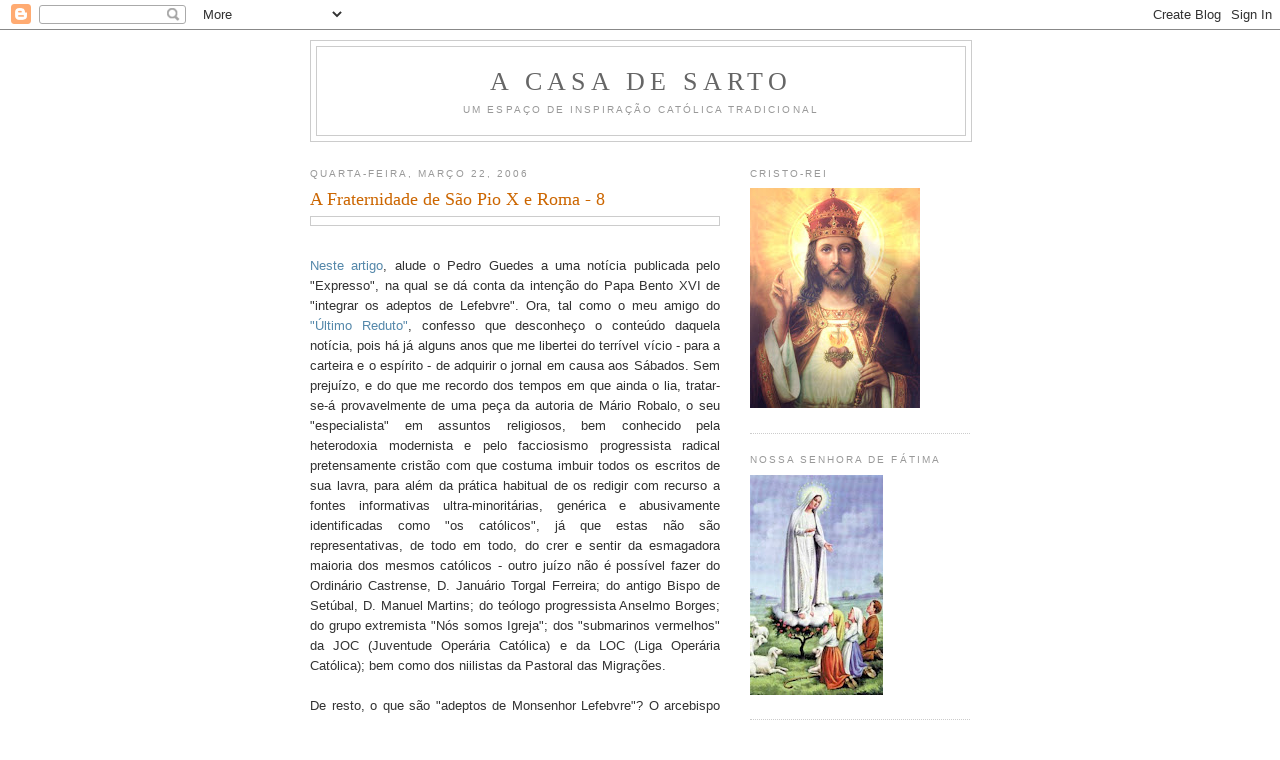

--- FILE ---
content_type: text/html; charset=UTF-8
request_url: https://casadesarto.blogspot.com/2006/03/fraternidade-de-so-pio-x-e-roma-8.html
body_size: 18335
content:
<!DOCTYPE html>
<html dir='ltr'>
<head>
<link href='https://www.blogger.com/static/v1/widgets/2944754296-widget_css_bundle.css' rel='stylesheet' type='text/css'/>
<meta content='text/html; charset=UTF-8' http-equiv='Content-Type'/>
<meta content='blogger' name='generator'/>
<link href='https://casadesarto.blogspot.com/favicon.ico' rel='icon' type='image/x-icon'/>
<link href='http://casadesarto.blogspot.com/2006/03/fraternidade-de-so-pio-x-e-roma-8.html' rel='canonical'/>
<link rel="alternate" type="application/atom+xml" title="A Casa de Sarto - Atom" href="https://casadesarto.blogspot.com/feeds/posts/default" />
<link rel="alternate" type="application/rss+xml" title="A Casa de Sarto - RSS" href="https://casadesarto.blogspot.com/feeds/posts/default?alt=rss" />
<link rel="service.post" type="application/atom+xml" title="A Casa de Sarto - Atom" href="https://www.blogger.com/feeds/6214366/posts/default" />

<link rel="alternate" type="application/atom+xml" title="A Casa de Sarto - Atom" href="https://casadesarto.blogspot.com/feeds/114300128568862103/comments/default" />
<!--Can't find substitution for tag [blog.ieCssRetrofitLinks]-->
<link href='http://www.unavoce.org/ratzingerweimar3.jpg' rel='image_src'/>
<meta content='http://casadesarto.blogspot.com/2006/03/fraternidade-de-so-pio-x-e-roma-8.html' property='og:url'/>
<meta content='A Fraternidade de São Pio X e Roma - 8' property='og:title'/>
<meta content='Neste artigo , alude o Pedro Guedes a uma notícia publicada pelo &quot;Expresso&quot;, na qual se dá conta da intenção do Papa Bento XVI de &quot;integrar ...' property='og:description'/>
<meta content='https://lh3.googleusercontent.com/blogger_img_proxy/AEn0k_vCnwcawBxO1Nmi4Gl_MGeyQi4bb7iJ5-hpI1TrRlgsh8Csq0eliZ585o6C5nqumtcPfGrntwIO8FVb89H0JrpV-JHxea0nWVtwJXA1atY=w1200-h630-p-k-no-nu' property='og:image'/>
<title>A Casa de Sarto: A Fraternidade de São Pio X e Roma - 8</title>
<style id='page-skin-1' type='text/css'><!--
/*
-----------------------------------------------
Blogger Template Style
Name:     Minima
Date:     26 Feb 2004
Updated by: Blogger Team
----------------------------------------------- */
/* Use this with templates/template-twocol.html */
body {
background:#ffffff;
margin:0;
color:#333333;
font:x-small Georgia Serif;
font-size/* */:/**/small;
font-size: /**/small;
text-align: center;
}
a:link {
color:#5588aa;
text-decoration:none;
}
a:visited {
color:#999999;
text-decoration:none;
}
a:hover {
color:#cc6600;
text-decoration:underline;
}
a img {
border-width:0;
}
/* Header
-----------------------------------------------
*/
#header-wrapper {
width:660px;
margin:0 auto 10px;
border:1px solid #cccccc;
}
#header-inner {
background-position: center;
margin-left: auto;
margin-right: auto;
}
#header {
margin: 5px;
border: 1px solid #cccccc;
text-align: center;
color:#666666;
}
#header h1 {
margin:5px 5px 0;
padding:15px 20px .25em;
line-height:1.2em;
text-transform:uppercase;
letter-spacing:.2em;
font: normal normal 200% Georgia, Serif;
}
#header a {
color:#666666;
text-decoration:none;
}
#header a:hover {
color:#666666;
}
#header .description {
margin:0 5px 5px;
padding:0 20px 15px;
max-width:700px;
text-transform:uppercase;
letter-spacing:.2em;
line-height: 1.4em;
font: normal normal 78% 'Trebuchet MS', Trebuchet, Arial, Verdana, Sans-serif;
color: #999999;
}
#header img {
margin-left: auto;
margin-right: auto;
}
/* Outer-Wrapper
----------------------------------------------- */
#outer-wrapper {
width: 660px;
margin:0 auto;
padding:10px;
text-align:left;
font: normal normal 100% Georgia, Serif;
}
#main-wrapper {
width: 410px;
float: left;
word-wrap: break-word; /* fix for long text breaking sidebar float in IE */
overflow: hidden;     /* fix for long non-text content breaking IE sidebar float */
}
#sidebar-wrapper {
width: 220px;
float: right;
word-wrap: break-word; /* fix for long text breaking sidebar float in IE */
overflow: hidden;      /* fix for long non-text content breaking IE sidebar float */
}
/* Headings
----------------------------------------------- */
h2 {
margin:1.5em 0 .75em;
font:normal normal 78% 'Trebuchet MS',Trebuchet,Arial,Verdana,Sans-serif;
line-height: 1.4em;
text-transform:uppercase;
letter-spacing:.2em;
color:#999999;
}
/* Posts
-----------------------------------------------
*/
h2.date-header {
margin:1.5em 0 .5em;
}
.post {
margin:.5em 0 1.5em;
border-bottom:1px dotted #cccccc;
padding-bottom:1.5em;
}
.post h3 {
margin:.25em 0 0;
padding:0 0 4px;
font-size:140%;
font-weight:normal;
line-height:1.4em;
color:#cc6600;
}
.post h3 a, .post h3 a:visited, .post h3 strong {
display:block;
text-decoration:none;
color:#cc6600;
font-weight:normal;
}
.post h3 strong, .post h3 a:hover {
color:#333333;
}
.post-body {
margin:0 0 .75em;
line-height:1.6em;
}
.post-body blockquote {
line-height:1.3em;
}
.post-footer {
margin: .75em 0;
color:#999999;
text-transform:uppercase;
letter-spacing:.1em;
font: normal normal 78% 'Trebuchet MS', Trebuchet, Arial, Verdana, Sans-serif;
line-height: 1.4em;
}
.comment-link {
margin-left:.6em;
}
.post img, table.tr-caption-container {
padding:4px;
border:1px solid #cccccc;
}
.tr-caption-container img {
border: none;
padding: 0;
}
.post blockquote {
margin:1em 20px;
}
.post blockquote p {
margin:.75em 0;
}
/* Comments
----------------------------------------------- */
#comments h4 {
margin:1em 0;
font-weight: bold;
line-height: 1.4em;
text-transform:uppercase;
letter-spacing:.2em;
color: #999999;
}
#comments-block {
margin:1em 0 1.5em;
line-height:1.6em;
}
#comments-block .comment-author {
margin:.5em 0;
}
#comments-block .comment-body {
margin:.25em 0 0;
}
#comments-block .comment-footer {
margin:-.25em 0 2em;
line-height: 1.4em;
text-transform:uppercase;
letter-spacing:.1em;
}
#comments-block .comment-body p {
margin:0 0 .75em;
}
.deleted-comment {
font-style:italic;
color:gray;
}
#blog-pager-newer-link {
float: left;
}
#blog-pager-older-link {
float: right;
}
#blog-pager {
text-align: center;
}
.feed-links {
clear: both;
line-height: 2.5em;
}
/* Sidebar Content
----------------------------------------------- */
.sidebar {
color: #666666;
line-height: 1.5em;
}
.sidebar ul {
list-style:none;
margin:0 0 0;
padding:0 0 0;
}
.sidebar li {
margin:0;
padding-top:0;
padding-right:0;
padding-bottom:.25em;
padding-left:15px;
text-indent:-15px;
line-height:1.5em;
}
.sidebar .widget, .main .widget {
border-bottom:1px dotted #cccccc;
margin:0 0 1.5em;
padding:0 0 1.5em;
}
.main .Blog {
border-bottom-width: 0;
}
/* Profile
----------------------------------------------- */
.profile-img {
float: left;
margin-top: 0;
margin-right: 5px;
margin-bottom: 5px;
margin-left: 0;
padding: 4px;
border: 1px solid #cccccc;
}
.profile-data {
margin:0;
text-transform:uppercase;
letter-spacing:.1em;
font: normal normal 78% 'Trebuchet MS', Trebuchet, Arial, Verdana, Sans-serif;
color: #999999;
font-weight: bold;
line-height: 1.6em;
}
.profile-datablock {
margin:.5em 0 .5em;
}
.profile-textblock {
margin: 0.5em 0;
line-height: 1.6em;
}
.profile-link {
font: normal normal 78% 'Trebuchet MS', Trebuchet, Arial, Verdana, Sans-serif;
text-transform: uppercase;
letter-spacing: .1em;
}
/* Footer
----------------------------------------------- */
#footer {
width:660px;
clear:both;
margin:0 auto;
padding-top:15px;
line-height: 1.6em;
text-transform:uppercase;
letter-spacing:.1em;
text-align: center;
}

--></style>
<link href='https://www.blogger.com/dyn-css/authorization.css?targetBlogID=6214366&amp;zx=219961d4-6a8c-4fee-8755-529d9a89a457' media='none' onload='if(media!=&#39;all&#39;)media=&#39;all&#39;' rel='stylesheet'/><noscript><link href='https://www.blogger.com/dyn-css/authorization.css?targetBlogID=6214366&amp;zx=219961d4-6a8c-4fee-8755-529d9a89a457' rel='stylesheet'/></noscript>
<meta name='google-adsense-platform-account' content='ca-host-pub-1556223355139109'/>
<meta name='google-adsense-platform-domain' content='blogspot.com'/>

</head>
<body>
<div class='navbar section' id='navbar'><div class='widget Navbar' data-version='1' id='Navbar1'><script type="text/javascript">
    function setAttributeOnload(object, attribute, val) {
      if(window.addEventListener) {
        window.addEventListener('load',
          function(){ object[attribute] = val; }, false);
      } else {
        window.attachEvent('onload', function(){ object[attribute] = val; });
      }
    }
  </script>
<div id="navbar-iframe-container"></div>
<script type="text/javascript" src="https://apis.google.com/js/platform.js"></script>
<script type="text/javascript">
      gapi.load("gapi.iframes:gapi.iframes.style.bubble", function() {
        if (gapi.iframes && gapi.iframes.getContext) {
          gapi.iframes.getContext().openChild({
              url: 'https://www.blogger.com/navbar/6214366?po\x3d114300128568862103\x26origin\x3dhttps://casadesarto.blogspot.com',
              where: document.getElementById("navbar-iframe-container"),
              id: "navbar-iframe"
          });
        }
      });
    </script><script type="text/javascript">
(function() {
var script = document.createElement('script');
script.type = 'text/javascript';
script.src = '//pagead2.googlesyndication.com/pagead/js/google_top_exp.js';
var head = document.getElementsByTagName('head')[0];
if (head) {
head.appendChild(script);
}})();
</script>
</div></div>
<div id='outer-wrapper'><div id='wrap2'>
<!-- skip links for text browsers -->
<span id='skiplinks' style='display:none;'>
<a href='#main'>skip to main </a> |
      <a href='#sidebar'>skip to sidebar</a>
</span>
<div id='header-wrapper'>
<div class='header section' id='header'><div class='widget Header' data-version='1' id='Header1'>
<div id='header-inner'>
<div class='titlewrapper'>
<h1 class='title'>
<a href='https://casadesarto.blogspot.com/'>
A Casa de Sarto
</a>
</h1>
</div>
<div class='descriptionwrapper'>
<p class='description'><span>Um espaço de inspiração católica tradicional</span></p>
</div>
</div>
</div></div>
</div>
<div id='content-wrapper'>
<div id='crosscol-wrapper' style='text-align:center'>
<div class='crosscol no-items section' id='crosscol'></div>
</div>
<div id='main-wrapper'>
<div class='main section' id='main'><div class='widget Blog' data-version='1' id='Blog1'>
<div class='blog-posts hfeed'>

          <div class="date-outer">
        
<h2 class='date-header'><span>quarta-feira, março 22, 2006</span></h2>

          <div class="date-posts">
        
<div class='post-outer'>
<div class='post hentry'>
<a name='114300128568862103'></a>
<h3 class='post-title entry-title'>
A Fraternidade de São Pio X e Roma - 8
</h3>
<div class='post-header'>
<div class='post-header-line-1'></div>
</div>
<div class='post-body entry-content' id='post-body-114300128568862103'>
<a href="http://www.unavoce.org/ratzingerweimar3.jpg"><img alt="" border="0" src="https://lh3.googleusercontent.com/blogger_img_proxy/AEn0k_vCnwcawBxO1Nmi4Gl_MGeyQi4bb7iJ5-hpI1TrRlgsh8Csq0eliZ585o6C5nqumtcPfGrntwIO8FVb89H0JrpV-JHxea0nWVtwJXA1atY=s0-d" style="DISPLAY: block; MARGIN: 0px auto 10px; WIDTH: 400px; CURSOR: hand; TEXT-ALIGN: center"></a><br /><div align="justify"><span style="font-family:arial;"><a href="http://ultimoreduto.blogspot.com/2006/03/acredite-se-ler-no-expresso.html">Neste artigo</a>, alude o Pedro Guedes a uma notícia publicada pelo "Expresso", na qual se dá conta da intenção do Papa Bento XVI de "integrar os adeptos de Lefebvre". Ora, tal como o meu amigo do <a href="http://ultimoreduto.blogspot.com">"Último Reduto"</a>, confesso que desconheço o conteúdo daquela notícia, pois há já alguns anos que me libertei do terrível vício - para a carteira e o espírito - de adquirir o jornal em causa aos Sábados. Sem prejuízo, e do que me recordo dos tempos em que ainda o lia, tratar-se-á provavelmente de uma peça da autoria de Mário Robalo, o seu "especialista" em assuntos religiosos, bem conhecido pela heterodoxia modernista e pelo facciosismo progressista radical pretensamente cristão com que costuma imbuir todos os escritos de sua lavra, para além da prática habitual de os redigir com recurso a fontes informativas ultra-minoritárias, genérica e abusivamente identificadas como "os católicos", já que estas não são representativas, de todo em todo, do crer e sentir da esmagadora maioria dos mesmos católicos - outro juízo não é possível fazer do Ordinário Castrense, D. Januário Torgal Ferreira; do antigo Bispo de Setúbal, D. Manuel Martins; do teólogo progressista Anselmo Borges; do grupo extremista "Nós somos Igreja"; dos "submarinos vermelhos" da JOC (Juventude Operária Católica) e da LOC (Liga Operária Católica); bem como dos niilistas da Pastoral das Migrações.<br /><br />De resto, o que são "adeptos de Monsenhor Lefebvre"? O arcebispo francês não fundou nenhuma associação, clube ou partido algum, muito menos uma nova religião; limitou-se a ser fiel à tradição católica, no cumprimento do seu dever episcopal, quando muitos outros bispos, em termos práticos, a negaram com soberba. Assim, não existem nenhuns "adeptos de Lefebvre" ou "lefebvristas", mas católicos que recusam negar a integralidade da sua fé! Apenas isso!<br /><br />E passemos ao que interessa. Para os meus leitores, aqui deixo hoje mais três artigos do sempre bem informado "Rorate-Caeli", o qual inclui este espaço na sua lista de ligações:<br /><br />- <a href="http://rorate-caeli.blogspot.com/2006/03/sspx-answer-comes-from-across-pond.html">"SSPX: The Answer comes across the Pond"</a>;<br /><br />- <a href="http://rorate-caeli.blogspot.com/2006/03/news-from-rome-ne-timeas.html">"News from Rome? Ne timeas"</a>;<br /><br />- <a href="http://rorate-caeli.blogspot.com/2006/03/marini-speaks-outside-liturgical.html">"Marini speaks - Outside the Liturgical Reform, there is no Church"</a> - a leitura deste artigo é muito importante, pois demonstra o nervosismo crescente dos lobos modernistas com pele de cordeiro face aos mais recentes acontecimentos conduzidos por Sua Santidade o Papa Bento XVI, os quais deixam antever a plena regularização da Fraternidade de São Pio X no seio da Igreja Católica. À margem, acrescento que São Pio V ou São Pio X ficariam certamente "encantados" com a noção de Igreja do mestre-de-cerimónias papal, quase de certeza em vésperas de uma mais do que merecida reforma "tout court"&#8230;<br /><br />Outrossim, recomendo também este outro artigo, de autoria de Monsenhor Ignacio Barreiro, sacerdote católico tradicional uruguaio, intitulado <a href="http://www.leforumcatholique.org/message.php?num=181568">"A response to the Joint Statement of the Remnant and Catholic Family News, in regards to the possible regularization of the Society of St. Pius X"</a>, transcrito no <a href="http://www.leforumcatholique.org/">"Le Forum Catholique"</a>.<br /><br />JSarto</span> </div>
<div style='clear: both;'></div>
</div>
<div class='post-footer'>
<div class='post-footer-line post-footer-line-1'><span class='post-author vcard'>
Publicada por
<span class='fn'>Miles</span>
</span>
<span class='post-timestamp'>
à(s)
<a class='timestamp-link' href='https://casadesarto.blogspot.com/2006/03/fraternidade-de-so-pio-x-e-roma-8.html' rel='bookmark' title='permanent link'><abbr class='published' title='2006-03-22T04:02:00Z'>quarta-feira, março 22, 2006</abbr></a>
</span>
<span class='post-comment-link'>
</span>
<span class='post-icons'>
<span class='item-action'>
<a href='https://www.blogger.com/email-post/6214366/114300128568862103' title='Enviar a mensagem por correio electrónico'>
<img alt="" class="icon-action" height="13" src="//img1.blogblog.com/img/icon18_email.gif" width="18">
</a>
</span>
</span>
<div class='post-share-buttons goog-inline-block'>
<a class='goog-inline-block share-button sb-email' href='https://www.blogger.com/share-post.g?blogID=6214366&postID=114300128568862103&target=email' target='_blank' title='Enviar a mensagem por email'><span class='share-button-link-text'>Enviar a mensagem por email</span></a><a class='goog-inline-block share-button sb-blog' href='https://www.blogger.com/share-post.g?blogID=6214366&postID=114300128568862103&target=blog' onclick='window.open(this.href, "_blank", "height=270,width=475"); return false;' target='_blank' title='Dê a sua opinião!'><span class='share-button-link-text'>Dê a sua opinião!</span></a><a class='goog-inline-block share-button sb-twitter' href='https://www.blogger.com/share-post.g?blogID=6214366&postID=114300128568862103&target=twitter' target='_blank' title='Partilhar no X'><span class='share-button-link-text'>Partilhar no X</span></a><a class='goog-inline-block share-button sb-facebook' href='https://www.blogger.com/share-post.g?blogID=6214366&postID=114300128568862103&target=facebook' onclick='window.open(this.href, "_blank", "height=430,width=640"); return false;' target='_blank' title='Partilhar no Facebook'><span class='share-button-link-text'>Partilhar no Facebook</span></a><a class='goog-inline-block share-button sb-pinterest' href='https://www.blogger.com/share-post.g?blogID=6214366&postID=114300128568862103&target=pinterest' target='_blank' title='Partilhar no Pinterest'><span class='share-button-link-text'>Partilhar no Pinterest</span></a>
</div>
<span class='post-backlinks post-comment-link'>
</span>
</div>
<div class='post-footer-line post-footer-line-2'><span class='post-labels'>
</span>
</div>
<div class='post-footer-line post-footer-line-3'><span class='post-location'>
</span>
</div>
</div>
</div>
<div class='comments' id='comments'>
<a name='comments'></a>
<h4>
0
comentários:
        
</h4>
<div id='Blog1_comments-block-wrapper'>
<dl class='avatar-comment-indent' id='comments-block'>
</dl>
</div>
<p class='comment-footer'>
<a href='https://www.blogger.com/comment/fullpage/post/6214366/114300128568862103' onclick='javascript:window.open(this.href, "bloggerPopup", "toolbar=0,location=0,statusbar=1,menubar=0,scrollbars=yes,width=640,height=500"); return false;'>Enviar um comentário</a>
</p>
<div id='backlinks-container'>
<div id='Blog1_backlinks-container'>
</div>
</div>
</div>
</div>

        </div></div>
      
</div>
<div class='blog-pager' id='blog-pager'>
<span id='blog-pager-newer-link'>
<a class='blog-pager-newer-link' href='https://casadesarto.blogspot.com/2006/03/fraternidade-de-so-pio-x-e-roma-9.html' id='Blog1_blog-pager-newer-link' title='Mensagem mais recente'>Mensagem mais recente</a>
</span>
<span id='blog-pager-older-link'>
<a class='blog-pager-older-link' href='https://casadesarto.blogspot.com/2006/03/horizonte.html' id='Blog1_blog-pager-older-link' title='Mensagem antiga'>Mensagem antiga</a>
</span>
<a class='home-link' href='https://casadesarto.blogspot.com/'>Página inicial</a>
</div>
<div class='clear'></div>
<div class='post-feeds'>
<div class='feed-links'>
Subscrever:
<a class='feed-link' href='https://casadesarto.blogspot.com/feeds/114300128568862103/comments/default' target='_blank' type='application/atom+xml'>Enviar feedback (Atom)</a>
</div>
</div>
</div></div>
</div>
<div id='sidebar-wrapper'>
<div class='sidebar section' id='sidebar'><div class='widget Image' data-version='1' id='Image2'>
<h2>Cristo-Rei</h2>
<div class='widget-content'>
<img alt='Cristo-Rei' height='220' id='Image2_img' src='//1.bp.blogspot.com/_n90Q0MUdb80/SuO_LOx77eI/AAAAAAAAA08/2SivwlQTzSU/S220/Cristo+Rei+1.jpg' width='170'/>
<br/>
</div>
<div class='clear'></div>
</div><div class='widget Image' data-version='1' id='Image5'>
<h2>Nossa Senhora de Fátima</h2>
<div class='widget-content'>
<img alt='Nossa Senhora de Fátima' height='220' id='Image5_img' src='https://blogger.googleusercontent.com/img/b/R29vZ2xl/AVvXsEgf1gd-5a3Smxt9KBRgHqyLxCMvKrq0NVEeD1onZ7N9ItjGlXKRWTe4nl_wZBRwDBIfT0FZChVGuhQb6tg5Y_ZaWD__f03r7CgnJXQISFBz8FGARc6qdC0zDaYTpvJZSGMFhO5t/s220/NSF.jpg' width='133'/>
<br/>
</div>
<div class='clear'></div>
</div><div class='widget Image' data-version='1' id='Image1'>
<h2><b>Missa Tradicional de rito latino-gregoriano</b></h2>
<div class='widget-content'>
<img alt='<b>Missa Tradicional de rito latino-gregoriano</b>' height='220' id='Image1_img' src='https://blogger.googleusercontent.com/img/b/R29vZ2xl/AVvXsEjQZbJDp9sLNvUigxcEhfOVWTugg-DT4IA09dgrR_jdoJs-28DaWA_0oQnRDKfwWDRiyNkwuC92PpqwrcLGBfWZC9Wmzvm9jXn-6VuRtANMnuRLLbvI12OIxqGoGfn_eCPS14VN/s220/Missa3.jpg' width='146'/>
<br/>
<span class='caption'><div align="justify"><i>Além disso, em virtude de Nossa Autoridade Apostólica, pelo teor da presente Bula, concedemos e damos o indulto seguinte: que, doravante, para cantar ou rezar a Missa em qualquer Igreja, se possa, sem restrição seguir este Missal com permissão e poder de usá-lo livre e licitamente, sem nenhum escrúpulo de consciência e sem que se possa encorrer em nenhuma pena, sentença e censura, e isto para sempre.</div> <div align="justify">Da mesma forma decretamos e declaramos que os Prelados, Administradores, Cónegos, Capelães e todos os outros Padres seculares, designados com qualquer denominação, ou Regulares, de qualquer Ordem, não sejam obrigados a celebrar a Missa de outro modo que o por Nós ordenado; nem sejam coagidos e forçados, por quem quer que seja, a modificar o presente Missal, e a presente Bula não poderá jamais, em tempo algum, ser revogada nem modificada, mas permanecerá sempre firme e válida, em toda a sua força.</i></div> <b>Da Bula "Quo Primum", de São Pio V.</b></span>
</div>
<div class='clear'></div>
</div><div class='widget Image' data-version='1' id='Image8'>
<h2>São Tomás de Aquino</h2>
<div class='widget-content'>
<img alt='São Tomás de Aquino' height='220' id='Image8_img' src='https://blogger.googleusercontent.com/img/b/R29vZ2xl/AVvXsEh_e8tCV4sIEphj1fMIKYq6xp31JV_7bjIcUvg_usMpgkRJ3OLQD0HynXD8v_Q7UgpqblWBdAljB0_9puyIBiXXJcOafHcRF62Q1PRSR1rKUi3PYQbKWQldaxonsK1lVc0XFerg/s220/Aquino.jpg' width='146'/>
<br/>
</div>
<div class='clear'></div>
</div><div class='widget Image' data-version='1' id='Image6'>
<h2>São Pio V</h2>
<div class='widget-content'>
<img alt='São Pio V' height='220' id='Image6_img' src='https://blogger.googleusercontent.com/img/b/R29vZ2xl/AVvXsEhlIqUp1E7tyNmcPgJtl4nqY1ZG_FbMbS-1v3M9FygFuMIZRnSExLQIBJmhydF4_PH_Q0AmYQEvOtmY4j-k2eYd4vqZnxY36Rooz2OHQpTHda1x4o5kK2nEgdrLokMlLsopxgvP/s220/SPioV.jpg' width='163'/>
<br/>
</div>
<div class='clear'></div>
</div><div class='widget Image' data-version='1' id='Image10'>
<h2>Santo Afonso Maria do Ligório</h2>
<div class='widget-content'>
<img alt='Santo Afonso Maria do Ligório' height='220' id='Image10_img' src='https://blogger.googleusercontent.com/img/b/R29vZ2xl/AVvXsEjTSs0yYfW1kjNBBOQPcNKndf1BYuKup0EGiyBjvKEYSqmtMMSPTM-Gevg-J_gTDImYjabQI4o_IiDAnrx6j1i9rOmNoX2vAVpRPGRrHcNRxXOWSXcNL9y7rO3OisZj-S6B3GO_/s220/SLig%C3%B3rio.jpg' width='161'/>
<br/>
</div>
<div class='clear'></div>
</div><div class='widget Image' data-version='1' id='Image3'>
<h2>São Pio X</h2>
<div class='widget-content'>
<img alt='São Pio X' height='220' id='Image3_img' src='//2.bp.blogspot.com/_n90Q0MUdb80/SuPFRV5nQuI/AAAAAAAAA1c/ek2gIGtfQDw/S220/S%C3%A3o+Pio+X.jpg' width='150'/>
<br/>
</div>
<div class='clear'></div>
</div><div class='widget Image' data-version='1' id='Image4'>
<h2>Monsenhor Marcel Lefebvre</h2>
<div class='widget-content'>
<img alt='Monsenhor Marcel Lefebvre' height='220' id='Image4_img' src='https://blogger.googleusercontent.com/img/b/R29vZ2xl/AVvXsEiHbrZKWM7cv0LMskukCdi-8qxI34iFkSjkxo_tiPS4cHmC2yErvspRGmiK84YMYAD63Yf6VIJP1ssi_16jW6MyOcEuiVdz93bHe5YBYv7lNEB24kTK9RKkPafN6ry6htmZj2WH/s220/MLefebvre9.jpg' width='153'/>
<br/>
</div>
<div class='clear'></div>
</div><div class='widget Image' data-version='1' id='Image13'>
<h2>Padre António Vieira</h2>
<div class='widget-content'>
<img alt='Padre António Vieira' height='220' id='Image13_img' src='https://blogger.googleusercontent.com/img/b/R29vZ2xl/AVvXsEisXH_o2ZqPqNDdZfd7qoASDs0zjeoo_Ls908iIlYlb0eqzhcJzaR0gN3GdGWP_ta0HLvFJc9EJLlo9O0xn59_Pd3TAeF41G0tICyDl2OvqC7A6Gwk-1L8iITLbjbsKQfLuoWmT/s220/PAVieira.jpg' width='154'/>
<br/>
</div>
<div class='clear'></div>
</div><div class='widget Image' data-version='1' id='Image16'>
<h2>Cardeal Newman</h2>
<div class='widget-content'>
<img alt='Cardeal Newman' height='220' id='Image16_img' src='https://blogger.googleusercontent.com/img/b/R29vZ2xl/AVvXsEiroTwaGb9-zBUutC2vCNDxn5m2-EkEMUHKQhOSi4oLvxkt_CQDH96RRAWhuv6VL4l_lVwbeW_Gt-ouyZJ8WF-9EwG7lLKYscupLrOLpaB83kldUOTx5sX5xtjLfH70n4hYaYAb/s220/Cardeal+Newman.jpg' width='162'/>
<br/>
</div>
<div class='clear'></div>
</div><div class='widget Image' data-version='1' id='Image14'>
<h2>Padre Leonardo Castellani</h2>
<div class='widget-content'>
<img alt='Padre Leonardo Castellani' height='220' id='Image14_img' src='https://blogger.googleusercontent.com/img/b/R29vZ2xl/AVvXsEj5_a6Oo9G8mG_bci4c_EwwyCyiEeHw_7CuW5g_i_pnQ8xICaMwd83aem2xyNObOEPwr293E0MeTqV-GM2w__SXJtBd21GWVlzSqT3djZ5r3FjEBIRjq1NoMfeqZ_bg3rh4NZrJ/s220/Padre+Castellani.jpg' width='177'/>
<br/>
</div>
<div class='clear'></div>
</div><div class='widget Image' data-version='1' id='Image15'>
<h2>Padre Júlio Meinvielle</h2>
<div class='widget-content'>
<img alt='Padre Júlio Meinvielle' height='220' id='Image15_img' src='https://blogger.googleusercontent.com/img/b/R29vZ2xl/AVvXsEi23ZFGGovYSQYgFjn1508Jlc6LJB6qb5aJfWWaxxjmd3r48QA89LjJFW9B3n8vOEyW-gj678kI_Rbs0MzxZIgJNduBTBhmMrxHOFgRCIKHtWQUHEaJtuInyeX5JFSx6azAoDWL/s220/Padre+Julio+Meinvielle.jpg' width='171'/>
<br/>
</div>
<div class='clear'></div>
</div><div class='widget Image' data-version='1' id='Image12'>
<h2>Papa Pio XII</h2>
<div class='widget-content'>
<img alt='Papa Pio XII' height='165' id='Image12_img' src='https://blogger.googleusercontent.com/img/b/R29vZ2xl/AVvXsEiIddOR7pfaOt6XUQ6sRIasB7f2iemnP9ciqXs9SZsJbXhNO9BF6ZFQZ8rxrC6z169qSJAHrDKPpYQH81Yi9fRqRlTYjNmeeLUXr1MR39nfBeJeU9Tysx78z8YwJ94GA54W4Ffs/s220/Papa+Pio+XII.jpg' width='220'/>
<br/>
</div>
<div class='clear'></div>
</div><div class='widget Image' data-version='1' id='Image11'>
<h2>Papa Bento XVI</h2>
<div class='widget-content'>
<img alt='Papa Bento XVI' height='220' id='Image11_img' src='https://blogger.googleusercontent.com/img/b/R29vZ2xl/AVvXsEhsGIXQwb0jj_Vg2oeKjChvQa-6Dg1opZkTojpiy7W66thY3L1N4GAqa3plg080RkO0tXUi8tLhDS55ZIJvtTrVT0MpWjLPVwwA17Hkid2hoVa06rSD_X-OIYwtQKSx19JbdTng/s220/Papa+Bento+XVI.jpg' width='179'/>
<br/>
</div>
<div class='clear'></div>
</div><div class='widget Image' data-version='1' id='Image18'>
<h2>Missal Romano</h2>
<div class='widget-content'>
<img alt='Missal Romano' height='340' id='Image18_img' src='https://blogger.googleusercontent.com/img/b/R29vZ2xl/AVvXsEjJWGcXdzycuW1jsAuzbQzawUCWTvjdIyPV7dN9kZxJvOpzT6AiL6clWgHCu87e71vNqR7PIAEKQSOGqHwGinJJZi5aSu7y5hmzwWnFuJPwWUs1wvvaejclHIHs5d7a77b9yCr1/s1600/Missal+Romano.jpg' width='220'/>
<br/>
<span class='caption'>Património comum de toda a Igreja</span>
</div>
<div class='clear'></div>
</div><div class='widget Image' data-version='1' id='Image17'>
<h2>Missal Bracarense</h2>
<div class='widget-content'>
<img alt='Missal Bracarense' height='330' id='Image17_img' src='https://blogger.googleusercontent.com/img/b/R29vZ2xl/AVvXsEhY5SGxL9Uvq5jyXKKSBDDas7_qcIvpctFsgenwQyiVHEnr8MpjrVD4aiOcMnDYKV994P9PdZxbh4PDSQa7s9QdiYTv6U69vKk1lHx_qgfduYLnz0pliZCOzKbOfqxHVs34Pf5x/s1600/Missal.jpg' width='220'/>
<br/>
<span class='caption'>Património comum de toda a Igreja</span>
</div>
<div class='clear'></div>
</div><div class='widget Profile' data-version='1' id='Profile1'>
<h2>AUTORES</h2>
<div class='widget-content'>
<ul>
<li><a class='profile-name-link g-profile' href='https://www.blogger.com/profile/07917316503721017071' style='background-image: url(//www.blogger.com/img/logo-16.png);'>Miles</a></li>
<li><a class='profile-name-link g-profile' href='https://www.blogger.com/profile/05299677609309643955' style='background-image: url(//www.blogger.com/img/logo-16.png);'>Rafael Castela Santos</a></li>
</ul>
<div class='clear'></div>
</div>
</div><div class='widget LinkList' data-version='1' id='LinkList3'>
<h2>CORREIO</h2>
<div class='widget-content'>
<ul>
<li><a href='http://'>casadesarto@hotmail.com</a></li>
</ul>
<div class='clear'></div>
</div>
</div><div class='widget Followers' data-version='1' id='Followers1'>
<h2 class='title'>SEGUIDORES</h2>
<div class='widget-content'>
<div id='Followers1-wrapper'>
<div style='margin-right:2px;'>
<div><script type="text/javascript" src="https://apis.google.com/js/platform.js"></script>
<div id="followers-iframe-container"></div>
<script type="text/javascript">
    window.followersIframe = null;
    function followersIframeOpen(url) {
      gapi.load("gapi.iframes", function() {
        if (gapi.iframes && gapi.iframes.getContext) {
          window.followersIframe = gapi.iframes.getContext().openChild({
            url: url,
            where: document.getElementById("followers-iframe-container"),
            messageHandlersFilter: gapi.iframes.CROSS_ORIGIN_IFRAMES_FILTER,
            messageHandlers: {
              '_ready': function(obj) {
                window.followersIframe.getIframeEl().height = obj.height;
              },
              'reset': function() {
                window.followersIframe.close();
                followersIframeOpen("https://www.blogger.com/followers/frame/6214366?colors\x3dCgt0cmFuc3BhcmVudBILdHJhbnNwYXJlbnQaByM2NjY2NjYiByM1NTg4YWEqByNmZmZmZmYyByNjYzY2MDA6ByM2NjY2NjZCByM1NTg4YWFKByM5OTk5OTlSByM1NTg4YWFaC3RyYW5zcGFyZW50\x26pageSize\x3d21\x26hl\x3dpt-PT\x26origin\x3dhttps://casadesarto.blogspot.com");
              },
              'open': function(url) {
                window.followersIframe.close();
                followersIframeOpen(url);
              }
            }
          });
        }
      });
    }
    followersIframeOpen("https://www.blogger.com/followers/frame/6214366?colors\x3dCgt0cmFuc3BhcmVudBILdHJhbnNwYXJlbnQaByM2NjY2NjYiByM1NTg4YWEqByNmZmZmZmYyByNjYzY2MDA6ByM2NjY2NjZCByM1NTg4YWFKByM5OTk5OTlSByM1NTg4YWFaC3RyYW5zcGFyZW50\x26pageSize\x3d21\x26hl\x3dpt-PT\x26origin\x3dhttps://casadesarto.blogspot.com");
  </script></div>
</div>
</div>
<div class='clear'></div>
</div>
</div><div class='widget HTML' data-version='1' id='HTML2'>
<h2 class='title'>FEEDJIT Live Traffic Feed</h2>
<div class='widget-content'>
<script src="//feedjit.com/serve/?bc=ffffff&amp;tc=494949&amp;brd1=336699&amp;lnk=494949&amp;hc=336699&amp;ww=160" type="text/javascript"></script><noscript><a href="http://feedjit.com/">Feedjit Live Blog Stats</a></noscript>
</div>
<div class='clear'></div>
</div><div class='widget LinkList' data-version='1' id='LinkList9'>
<h2>CATOLICOS TRADICIONAIS</h2>
<div class='widget-content'>
<ul>
<li><a href='http://acigarrilhadechesterton.blogspot.com/'>A Cigarrilha de Chesterton</a></li>
<li><a href='http://avidasacerdotal.com/'>A Vida Sacerdotal</a></li>
<li><a href='http://advhaereses.blogspot.com/'>Adversus Haereses</a></li>
<li><a href='http://www.andrewcusack.com/'>Andrew Cusack</a></li>
<li><a href='http://angel-cautivo-en-el-tiempo.blogspot.com/'>Angel cautivo en el tiempo</a></li>
<li><a href='http://www.tradicaoemfoco.com/'>Apostolado Tradição em Foco</a></li>
<li><a href='http://aspiov.blogspot.com/'>Associação de São Pio V</a></li>
<li><a href='http://www.patheos.com/blogs/badcatholic'>Bad Catholic</a></li>
<li><a href='http://benoit-et-moi.fr/'>Benoit et moi</a></li>
<li><a href='http://blogonicus.blogspot.com/'>Blogonicus</a></li>
<li><a href='http://angueth.blogspot.com/'>Blogue do Angueth</a></li>
<li><a href='http://elblogdecabildo.blogspot.com/'>Cabildo</a></li>
<li><a href='http://caminante-wanderer.blogspot.pt/'>Caminante-Wanderer</a></li>
<li><a href='http://castellaniana.blogspot.com/'>Castellaniana</a></li>
<li><a href='http://www.catapulta.com.ar/'>Catapulta</a></li>
<li><a href='http://cathcon.blogspot.com/'>Catholic Church Conservation</a></li>
<li><a href='http://chestertoonspace.blogspot.com/'>Chesterton Space</a></li>
<li><a href='http://christus.imperat.over-blog.com/'>Christus Imperat</a></li>
<li><a href='http://christusvinchit.blogs.sapo.pt/'>Christus Vincit</a></li>
<li><a href='http://mollelazo.blogspot.com/'>Circulo Antonio Mollelazo</a></li>
<li><a href='http://contraimpugnantes.blogspot.com/'>Contra Impugnantes</a></li>
<li><a href='http://cornellsociety.org/'>Cornell Catholic Circle</a></li>
<li><a href='http://cruxetgladius.blogspot.com/'>Crux et Gladius</a></li>
<li><a href='http://ocruzadomissionario.blogspot.com/'>Cruzado Missionário</a></li>
<li><a href='http://cruzamante.blogspot.com/'>Cruzamante</a></li>
<li><a href='http://defidecatholica.blogspot.com/'>De Fide Catholica</a></li>
<li><a href='http://dinoscopus.blogspot.com/'>Dinoscopus</a></li>
<li><a href='http://distributistparty.blogspot.com/'>Distributist Party</a></li>
<li><a href='http://eccehomocatholic.blogspot.com/'>Ecce Homo</a></li>
<li><a href='http://elmatinercarli.blogspot.com/'>El Matiner Carlí</a></li>
<li><a href='http://embajadorenelinfierno.blogspot.com/'>Embajador en el Infierno</a></li>
<li><a href='http://exorbe.blogspot.com/'>Ex Orbe</a></li>
<li><a href='http://marymagdalen.blogspot.com/'>Father Ray Blake</a></li>
<li><a href='http://www.wdtprs.com/blog/'>Father Z</a></li>
<li><a href='http://missadesempre.blogspot.com/'>Fora da Igreja Não Há Salvação</a></li>
<li><a href='http://fratresinunum.wordpress.com/'>Fratres in Unun</a></li>
<li><a href='http://gloriadaidademedia.blogspot.com/'>Glória da Idade Média</a></li>
<li><a href='http://indiebusillis.blogspot.com/'>In Diebus Illis</a></li>
<li><a href='http://inillotempore.com/'>In Illo Tempore</a></li>
<li><a href='http://intribulationepatientes.wordpress.com/'>In Tribulatione Patientes</a></li>
<li><a href='http://info-caotica.blogspot.pt/'>Info Caotica</a></li>
<li><a href='http://iteadthomam.blogspot.com/'>Ite ad Thomam</a></li>
<li><a href='http://la-buhardilla-de-jeronimo.blogspot.com/'>La Buhardilla de Jerónimo</a></li>
<li><a href='http://www.intereconomia.com/blog/cigueena-torre'>La Cigüena de la Torre</a></li>
<li><a href='http://lahondadedavid.blogspot.com/'>La Honda de David</a></li>
<li><a href='http://lamentabili.blogspot.com/'>Lamentabili</a></li>
<li><a href='http://www.lesalonbeige.blogs.com/'>Le Salon Beige</a></li>
<li><a href='http://ligadistributista.blogspot.com/'>Liga Distributista</a></li>
<li><a href='http://jesus-logos.blogspot.com/'>Logos</a></li>
<li><a href='http://mercaba.wordpress.com/'>Mercabá</a></li>
<li><a href='http://ab2t.blogspot.com/'>Metablog</a></li>
<li><a href='http://missatridentinaemportugal.blogspot.com/'>Missa Tridentina em Portugal</a></li>
<li><a href='http://thenewliturgicalmovement.blogspot.com/'>New Liturgical Movement</a></li>
<li><a href='http://newtheologicalmovement.blogspot.com/'>New Theological Movement</a></li>
<li><a href='http://nucleodelalealtad.blogspot.com/'>Nucleo de la Lealtad</a></li>
<li><a href='http://oblatvs.blogspot.com/'>Oblatus</a></li>
<li><a href='http://orbiscatholicussecundus.blogspot.com/'>Orbis Catholicus</a></li>
<li><a href='http://padreleonardocastellani.blogspot.com/'>Padre Leonardo Castellani</a></li>
<li><a href='http://prodeoetpatria.blogspot.com/'>Pro Deo et Patria</a></li>
<li><a href='http://rectaratio.blogspot.com/'>Recta Ratio</a></li>
<li><a href='http://revistaelsacristanserrano.blogspot.com.ar/'>Revista El Sacristán Serrano</a></li>
<li><a href='http://cnelkurtz.blogspot.com/'>Roca del Grifo</a></li>
<li><a href='http://romanchristendom.blogspot.com/'>Roman Christendom</a></li>
<li><a href='http://romanmiscellany.blogspot.com/'>Roman Miscellany</a></li>
<li><a href='http://rorate-caeli.blogspot.com/'>Rorate Caeli</a></li>
<li><a href='http://sagradahispania.blogspot.com/'>Sagrada Hispânia</a></li>
<li><a href='http://www.salvemaliturgia.com/'>Salvem a Liturgia</a></li>
<li><a href='http://sanctamissaportugal.wordpress.com/'>Sancta Missa Portugal</a></li>
<li><a href='http://santaiglesiamilitantebis.blogspot.com/'>Santa Iglesia Militante</a></li>
<li><a href='http://secretummeummihi.blogspot.com/'>Secretum Meum Mihi</a></li>
<li><a href='http://sempefidelis.blogspot.com/'>Semper Fidelis</a></li>
<li><a href='http://semperidem.blogs.sapo.pt/'>Semper Idem</a></li>
<li><a href='http://sherlockspipe.blogspot.pt/'>Sherlock's Pipe</a></li>
<li><a href='http://speminaliumnunquam.blogspot.com/'>Spem in Alium</a></li>
<li><a href='http://spessantotomas.blogspot.com/'>Spes Santo Tomás</a></li>
<li><a href='http://statveritasblog.blogspot.com/'>Stat Veritas Blog</a></li>
<li><a href='http://sublimeverdade.blogspot.com/'>Sublime Verdade</a></li>
<li><a href='http://surgepropera.blogspot.com/'>Surge Propera</a></li>
<li><a href='http://www.distributist.blogspot.com/'>The ChesterBelloc Mandate</a></li>
<li><a href='http://distributistreview.com/mag/'>The Distributist Review</a></li>
<li><a href='http://the-hermeneutic-of-continuity.blogspot.com/'>The Hermeneutic of Continuity</a></li>
<li><a href='http://lastpapist.blogspot.com/'>The Last Papist Standing</a></li>
<li><a href='http://ttonys-blog.blogspot.com/'>The Muniment Room</a></li>
<li><a href='http://tradidiquodaccepi.blogspot.com/'>Tradidi quod accepi?</a></li>
<li><a href='http://tradinews.blogspot.pt/'>TradiNews</a></li>
<li><a href='http://traducoesgratuitas.blogspot.com/'>Traducoes Gratuitas</a></li>
<li><a href='http://www.tribunaonline.blogs.sapo.pt/'>Tribuna</a></li>
<li><a href='http://atanasiano.blogspot.com/'>Ultrapapista Atanasiano</a></li>
<li><a href='http://unavoceportugal.wordpress.com/'>Una Voce Portugal</a></li>
<li><a href='http://unamsanctamcatholicam.blogspot.com/'>Unam Sanctam Catholicam</a></li>
</ul>
<div class='clear'></div>
</div>
</div><div class='widget LinkList' data-version='1' id='LinkList4'>
<h2>SITIOS DA TRADICAO</h2>
<div class='widget-content'>
<ul>
<li><a href='http://www.barroux.org/'>Abadia do Barroux</a></li>
<li><a href='http://www.montfort.org.br/'>Associacao Cultural Montfort</a></li>
<li><a href='http://www.santotomas.com.br/'>Associação Santo Tomás</a></li>
<li><a href='http://www.revistacabildo.com.ar/'>Cabildo</a></li>
<li><a href='http://catholictradition.org/main-index.htm'>Catholic Tradition</a></li>
<li><a href='http://www.carlismo.es/'>Comunion Tradicionalista</a></li>
<li><a href='http://www.dici.org/accueil.php'>Dici</a></li>
<li><a href='http://filosofante.org/filosofante/'>Filosofante</a></li>
<li><a href='http://fisheaters.com/'>Fish Eaters</a></li>
<li><a href='http://www.franciscan-archive.org/'>Franciscan Archive</a></li>
<li><a href='http://www3.planalfa.es/santamariareina/'>Fraternidade de Cristo Sacerdote e de Santa Maria Rainha</a></li>
<li><a href='http://www.fssp.org/'>Fraternidade Sao Pedro</a></li>
<li><a href='http://www.fsspx.org/'>Fraternidade Sao Pio X</a></li>
<li><a href='http://www.fsspx-brasil.com.br/'>Fraternidade Sao Pio X - Brasil</a></li>
<li><a href='http://www.institutdubonpasteur.org/'>Instituto do Bom Pastor</a></li>
<li><a href='http://www.icrsp.com/'>Instituto do Cristo Rei</a></li>
<li><a href='http://www.laportelatine.org/'>La Porte Latine</a></li>
<li><a href='http://www.latin-mass-society.org/'>Latin Mass Society</a></li>
<li><a href='http://www.beneditinos.org.br/'>Mosteiro da Santa Cruz</a></li>
<li><a href='http://www.papastronsay.com/index.htm'>Mosteiro de Papa Stronsay</a></li>
<li><a href='http://www.bromptonoratory.com/'>Oratorio de Londres</a></li>
<li><a href='http://oasisjesussacerdote.es/'>Oásis Jesus Sacerdote</a></li>
<li><a href='http://www.adapostolica.org/'>Padres de Campos</a></li>
<li><a href='http://www.panodigital.com/'>Panorama Catolico Internacional</a></li>
<li><a href='http://www.permanencia.org.br/'>Permanencia</a></li>
<li><a href='http://www.sacralidade.com/'>Sacralidade</a></li>
<li><a href='http://www.statveritas.com.ar/INDICE.htm'>Stat Veritas</a></li>
<li><a href='http://www.unavoce.org/'>Una Voce</a></li>
<li><a href='http://www.ifuv.org/'>Una Voce International</a></li>
<li><a href='http://www.unavocesevilla.info/'>Una Voce Sevilla</a></li>
<li><a href='http://www.angelfire.com/pq/unica/'>Unica Semper Avis</a></li>
<li><a href='http://www.voltaparacasa.com.br/'>Volta para Casa</a></li>
</ul>
<div class='clear'></div>
</div>
</div><div class='widget LinkList' data-version='1' id='LinkList7'>
<h2>LIVROS</h2>
<div class='widget-content'>
<ul>
<li><a href='http://www.abebooks.com/'>Abebooks</a></li>
<li><a href='http://www.angeluspress.org/'>Angelus Press</a></li>
<li><a href='http://www.bac-editorial.com/home.htm'>Biblioteca de Autores Cristianos</a></li>
<li><a href='http://www.booksforcatholics.com/'>Books for Catholics</a></li>
<li><a href='http://www.elbueymudo.com/cream/'>Buey Mudo</a></li>
<li><a href='http://caminhosromanos.com/'>Caminhos Romanos</a></li>
<li><a href='http://www.chire.fr/'>Chiré DPF</a></li>
<li><a href='http://www.ciudadela.es/cream/'>Ciudadela Libros</a></li>
<li><a href='http://clovis-diffusion.com/'>Clovis Diffusion</a></li>
<li><a href='http://editions.saint-remi.chez-alice.fr/'>Editions Saint Remi</a></li>
<li><a href='http://fedecultura.com/default.aspx'>Fede et Cultura</a></li>
<li><a href='http://www.ignatius.com/index.aspx'>Ignatius Press</a></li>
<li><a href='http://www.ihspress.com/'>IHS Press</a></li>
<li><a href='http://www.librairiecatholique.com/'>Librairie Catholique</a></li>
<li><a href='http://www.libroslibres.info/home.cfm'>Libros Libres</a></li>
<li><a href='http://www.neumannpress.com/'>Neumann Press</a></li>
<li><a href='http://www.nuevahispanidad.com/'>Nueva Hispanidad</a></li>
<li><a href='http://www.permanencia.org.br/loja/default.php'>Permanencia</a></li>
<li><a href='http://www.staugustine.net/'>Saint Augustine's Press</a></li>
<li><a href='http://www.sophiainstitute.com/'>Sophia Press</a></li>
<li><a href='http://www.edsetimoselo.com.br/'>Sétimo Selo</a></li>
<li><a href='http://tanbooks.com/'>Tan Books</a></li>
<li><a href='http://theabbeyshop.com/'>The Abbey Shop</a></li>
<li><a href='http://www.traditioninaction.org/books.htm'>Tradition in Action</a></li>
</ul>
<div class='clear'></div>
</div>
</div><div class='widget LinkList' data-version='1' id='LinkList6'>
<h2>RADIOS</h2>
<div class='widget-content'>
<ul>
<li><a href='http://www.fatimaradio.org/'>Fatima Radio (Estados Unidos/Canada)</a></li>
<li><a href='http://www.conviccionradio.cl/'>Radio Conviccion (Chile)</a></li>
<li><a href='http://www.radiocourtoisie.com/'>Radio Courtoisie (Franca)</a></li>
<li><a href='http://homepage.oninet.pt/862mch/rsetg.htm'>Radio Set - Cantico Gregoriano (Portugal)</a></li>
</ul>
<div class='clear'></div>
</div>
</div><div class='widget LinkList' data-version='1' id='LinkList1'>
<h2>OUTROS</h2>
<div class='widget-content'>
<ul>
<li><a href='http://avozportalegrense.blogspot.com/'>A Voz Portalegrense</a></li>
<li><a href='http://accao-integral.blogspot.pt/'>Acção Integral</a></li>
<li><a href='http://algolminima.blogspot.com'>Algol Mínima</a></li>
<li><a href='http://biblioteca-blogue.blogspot.pt/'>Biblioteca Blogue</a></li>
<li><a href='http://poderdemocratico.blogspot.com/'>Democracia</a></li>
<li><a href='http://doportugalprofundo.blogspot.com/'>Do Portugal Profundo</a></li>
<li><a href='http://estadosentido.blogs.sapo.pt/'>Estado Sentido</a></li>
<li><a href='http://do-futuro.blogspot.com/'>Eternas Saudades do Futuro</a></li>
<li><a href='http://interregno.blogspot.com/'>Interregno</a></li>
<li><a href='http://jovensdorestelo.blogspot.com/'>Jovens do Restelo</a></li>
<li><a href='http://www.nacionalismo-de-futuro.blogspot.com/'>Nacionalismo de Futuro</a></li>
<li><a href='http://espectador-portugues.blogspot.pt/'>O Espectador Portuguez</a></li>
<li><a href='http://penaeespada.blogspot.com/'>Pena e Espada</a></li>
</ul>
<div class='clear'></div>
</div>
</div><div class='widget BlogArchive' data-version='1' id='BlogArchive1'>
<h2>Arquivo do blogue</h2>
<div class='widget-content'>
<div id='ArchiveList'>
<div id='BlogArchive1_ArchiveList'>
<ul class='hierarchy'>
<li class='archivedate collapsed'>
<a class='toggle' href='javascript:void(0)'>
<span class='zippy'>

        &#9658;&#160;
      
</span>
</a>
<a class='post-count-link' href='https://casadesarto.blogspot.com/2017/'>
2017
</a>
<span class='post-count' dir='ltr'>(6)</span>
<ul class='hierarchy'>
<li class='archivedate collapsed'>
<a class='toggle' href='javascript:void(0)'>
<span class='zippy'>

        &#9658;&#160;
      
</span>
</a>
<a class='post-count-link' href='https://casadesarto.blogspot.com/2017/09/'>
setembro
</a>
<span class='post-count' dir='ltr'>(1)</span>
</li>
</ul>
<ul class='hierarchy'>
<li class='archivedate collapsed'>
<a class='toggle' href='javascript:void(0)'>
<span class='zippy'>

        &#9658;&#160;
      
</span>
</a>
<a class='post-count-link' href='https://casadesarto.blogspot.com/2017/08/'>
agosto
</a>
<span class='post-count' dir='ltr'>(1)</span>
</li>
</ul>
<ul class='hierarchy'>
<li class='archivedate collapsed'>
<a class='toggle' href='javascript:void(0)'>
<span class='zippy'>

        &#9658;&#160;
      
</span>
</a>
<a class='post-count-link' href='https://casadesarto.blogspot.com/2017/07/'>
julho
</a>
<span class='post-count' dir='ltr'>(4)</span>
</li>
</ul>
</li>
</ul>
<ul class='hierarchy'>
<li class='archivedate collapsed'>
<a class='toggle' href='javascript:void(0)'>
<span class='zippy'>

        &#9658;&#160;
      
</span>
</a>
<a class='post-count-link' href='https://casadesarto.blogspot.com/2015/'>
2015
</a>
<span class='post-count' dir='ltr'>(1)</span>
<ul class='hierarchy'>
<li class='archivedate collapsed'>
<a class='toggle' href='javascript:void(0)'>
<span class='zippy'>

        &#9658;&#160;
      
</span>
</a>
<a class='post-count-link' href='https://casadesarto.blogspot.com/2015/02/'>
fevereiro
</a>
<span class='post-count' dir='ltr'>(1)</span>
</li>
</ul>
</li>
</ul>
<ul class='hierarchy'>
<li class='archivedate collapsed'>
<a class='toggle' href='javascript:void(0)'>
<span class='zippy'>

        &#9658;&#160;
      
</span>
</a>
<a class='post-count-link' href='https://casadesarto.blogspot.com/2014/'>
2014
</a>
<span class='post-count' dir='ltr'>(32)</span>
<ul class='hierarchy'>
<li class='archivedate collapsed'>
<a class='toggle' href='javascript:void(0)'>
<span class='zippy'>

        &#9658;&#160;
      
</span>
</a>
<a class='post-count-link' href='https://casadesarto.blogspot.com/2014/09/'>
setembro
</a>
<span class='post-count' dir='ltr'>(2)</span>
</li>
</ul>
<ul class='hierarchy'>
<li class='archivedate collapsed'>
<a class='toggle' href='javascript:void(0)'>
<span class='zippy'>

        &#9658;&#160;
      
</span>
</a>
<a class='post-count-link' href='https://casadesarto.blogspot.com/2014/07/'>
julho
</a>
<span class='post-count' dir='ltr'>(1)</span>
</li>
</ul>
<ul class='hierarchy'>
<li class='archivedate collapsed'>
<a class='toggle' href='javascript:void(0)'>
<span class='zippy'>

        &#9658;&#160;
      
</span>
</a>
<a class='post-count-link' href='https://casadesarto.blogspot.com/2014/06/'>
junho
</a>
<span class='post-count' dir='ltr'>(6)</span>
</li>
</ul>
<ul class='hierarchy'>
<li class='archivedate collapsed'>
<a class='toggle' href='javascript:void(0)'>
<span class='zippy'>

        &#9658;&#160;
      
</span>
</a>
<a class='post-count-link' href='https://casadesarto.blogspot.com/2014/05/'>
maio
</a>
<span class='post-count' dir='ltr'>(1)</span>
</li>
</ul>
<ul class='hierarchy'>
<li class='archivedate collapsed'>
<a class='toggle' href='javascript:void(0)'>
<span class='zippy'>

        &#9658;&#160;
      
</span>
</a>
<a class='post-count-link' href='https://casadesarto.blogspot.com/2014/04/'>
abril
</a>
<span class='post-count' dir='ltr'>(10)</span>
</li>
</ul>
<ul class='hierarchy'>
<li class='archivedate collapsed'>
<a class='toggle' href='javascript:void(0)'>
<span class='zippy'>

        &#9658;&#160;
      
</span>
</a>
<a class='post-count-link' href='https://casadesarto.blogspot.com/2014/03/'>
março
</a>
<span class='post-count' dir='ltr'>(5)</span>
</li>
</ul>
<ul class='hierarchy'>
<li class='archivedate collapsed'>
<a class='toggle' href='javascript:void(0)'>
<span class='zippy'>

        &#9658;&#160;
      
</span>
</a>
<a class='post-count-link' href='https://casadesarto.blogspot.com/2014/02/'>
fevereiro
</a>
<span class='post-count' dir='ltr'>(4)</span>
</li>
</ul>
<ul class='hierarchy'>
<li class='archivedate collapsed'>
<a class='toggle' href='javascript:void(0)'>
<span class='zippy'>

        &#9658;&#160;
      
</span>
</a>
<a class='post-count-link' href='https://casadesarto.blogspot.com/2014/01/'>
janeiro
</a>
<span class='post-count' dir='ltr'>(3)</span>
</li>
</ul>
</li>
</ul>
<ul class='hierarchy'>
<li class='archivedate collapsed'>
<a class='toggle' href='javascript:void(0)'>
<span class='zippy'>

        &#9658;&#160;
      
</span>
</a>
<a class='post-count-link' href='https://casadesarto.blogspot.com/2013/'>
2013
</a>
<span class='post-count' dir='ltr'>(79)</span>
<ul class='hierarchy'>
<li class='archivedate collapsed'>
<a class='toggle' href='javascript:void(0)'>
<span class='zippy'>

        &#9658;&#160;
      
</span>
</a>
<a class='post-count-link' href='https://casadesarto.blogspot.com/2013/12/'>
dezembro
</a>
<span class='post-count' dir='ltr'>(6)</span>
</li>
</ul>
<ul class='hierarchy'>
<li class='archivedate collapsed'>
<a class='toggle' href='javascript:void(0)'>
<span class='zippy'>

        &#9658;&#160;
      
</span>
</a>
<a class='post-count-link' href='https://casadesarto.blogspot.com/2013/11/'>
novembro
</a>
<span class='post-count' dir='ltr'>(4)</span>
</li>
</ul>
<ul class='hierarchy'>
<li class='archivedate collapsed'>
<a class='toggle' href='javascript:void(0)'>
<span class='zippy'>

        &#9658;&#160;
      
</span>
</a>
<a class='post-count-link' href='https://casadesarto.blogspot.com/2013/10/'>
outubro
</a>
<span class='post-count' dir='ltr'>(2)</span>
</li>
</ul>
<ul class='hierarchy'>
<li class='archivedate collapsed'>
<a class='toggle' href='javascript:void(0)'>
<span class='zippy'>

        &#9658;&#160;
      
</span>
</a>
<a class='post-count-link' href='https://casadesarto.blogspot.com/2013/09/'>
setembro
</a>
<span class='post-count' dir='ltr'>(7)</span>
</li>
</ul>
<ul class='hierarchy'>
<li class='archivedate collapsed'>
<a class='toggle' href='javascript:void(0)'>
<span class='zippy'>

        &#9658;&#160;
      
</span>
</a>
<a class='post-count-link' href='https://casadesarto.blogspot.com/2013/08/'>
agosto
</a>
<span class='post-count' dir='ltr'>(12)</span>
</li>
</ul>
<ul class='hierarchy'>
<li class='archivedate collapsed'>
<a class='toggle' href='javascript:void(0)'>
<span class='zippy'>

        &#9658;&#160;
      
</span>
</a>
<a class='post-count-link' href='https://casadesarto.blogspot.com/2013/07/'>
julho
</a>
<span class='post-count' dir='ltr'>(8)</span>
</li>
</ul>
<ul class='hierarchy'>
<li class='archivedate collapsed'>
<a class='toggle' href='javascript:void(0)'>
<span class='zippy'>

        &#9658;&#160;
      
</span>
</a>
<a class='post-count-link' href='https://casadesarto.blogspot.com/2013/06/'>
junho
</a>
<span class='post-count' dir='ltr'>(5)</span>
</li>
</ul>
<ul class='hierarchy'>
<li class='archivedate collapsed'>
<a class='toggle' href='javascript:void(0)'>
<span class='zippy'>

        &#9658;&#160;
      
</span>
</a>
<a class='post-count-link' href='https://casadesarto.blogspot.com/2013/05/'>
maio
</a>
<span class='post-count' dir='ltr'>(9)</span>
</li>
</ul>
<ul class='hierarchy'>
<li class='archivedate collapsed'>
<a class='toggle' href='javascript:void(0)'>
<span class='zippy'>

        &#9658;&#160;
      
</span>
</a>
<a class='post-count-link' href='https://casadesarto.blogspot.com/2013/04/'>
abril
</a>
<span class='post-count' dir='ltr'>(6)</span>
</li>
</ul>
<ul class='hierarchy'>
<li class='archivedate collapsed'>
<a class='toggle' href='javascript:void(0)'>
<span class='zippy'>

        &#9658;&#160;
      
</span>
</a>
<a class='post-count-link' href='https://casadesarto.blogspot.com/2013/03/'>
março
</a>
<span class='post-count' dir='ltr'>(14)</span>
</li>
</ul>
<ul class='hierarchy'>
<li class='archivedate collapsed'>
<a class='toggle' href='javascript:void(0)'>
<span class='zippy'>

        &#9658;&#160;
      
</span>
</a>
<a class='post-count-link' href='https://casadesarto.blogspot.com/2013/02/'>
fevereiro
</a>
<span class='post-count' dir='ltr'>(4)</span>
</li>
</ul>
<ul class='hierarchy'>
<li class='archivedate collapsed'>
<a class='toggle' href='javascript:void(0)'>
<span class='zippy'>

        &#9658;&#160;
      
</span>
</a>
<a class='post-count-link' href='https://casadesarto.blogspot.com/2013/01/'>
janeiro
</a>
<span class='post-count' dir='ltr'>(2)</span>
</li>
</ul>
</li>
</ul>
<ul class='hierarchy'>
<li class='archivedate collapsed'>
<a class='toggle' href='javascript:void(0)'>
<span class='zippy'>

        &#9658;&#160;
      
</span>
</a>
<a class='post-count-link' href='https://casadesarto.blogspot.com/2012/'>
2012
</a>
<span class='post-count' dir='ltr'>(141)</span>
<ul class='hierarchy'>
<li class='archivedate collapsed'>
<a class='toggle' href='javascript:void(0)'>
<span class='zippy'>

        &#9658;&#160;
      
</span>
</a>
<a class='post-count-link' href='https://casadesarto.blogspot.com/2012/12/'>
dezembro
</a>
<span class='post-count' dir='ltr'>(11)</span>
</li>
</ul>
<ul class='hierarchy'>
<li class='archivedate collapsed'>
<a class='toggle' href='javascript:void(0)'>
<span class='zippy'>

        &#9658;&#160;
      
</span>
</a>
<a class='post-count-link' href='https://casadesarto.blogspot.com/2012/11/'>
novembro
</a>
<span class='post-count' dir='ltr'>(2)</span>
</li>
</ul>
<ul class='hierarchy'>
<li class='archivedate collapsed'>
<a class='toggle' href='javascript:void(0)'>
<span class='zippy'>

        &#9658;&#160;
      
</span>
</a>
<a class='post-count-link' href='https://casadesarto.blogspot.com/2012/10/'>
outubro
</a>
<span class='post-count' dir='ltr'>(6)</span>
</li>
</ul>
<ul class='hierarchy'>
<li class='archivedate collapsed'>
<a class='toggle' href='javascript:void(0)'>
<span class='zippy'>

        &#9658;&#160;
      
</span>
</a>
<a class='post-count-link' href='https://casadesarto.blogspot.com/2012/09/'>
setembro
</a>
<span class='post-count' dir='ltr'>(9)</span>
</li>
</ul>
<ul class='hierarchy'>
<li class='archivedate collapsed'>
<a class='toggle' href='javascript:void(0)'>
<span class='zippy'>

        &#9658;&#160;
      
</span>
</a>
<a class='post-count-link' href='https://casadesarto.blogspot.com/2012/08/'>
agosto
</a>
<span class='post-count' dir='ltr'>(9)</span>
</li>
</ul>
<ul class='hierarchy'>
<li class='archivedate collapsed'>
<a class='toggle' href='javascript:void(0)'>
<span class='zippy'>

        &#9658;&#160;
      
</span>
</a>
<a class='post-count-link' href='https://casadesarto.blogspot.com/2012/07/'>
julho
</a>
<span class='post-count' dir='ltr'>(8)</span>
</li>
</ul>
<ul class='hierarchy'>
<li class='archivedate collapsed'>
<a class='toggle' href='javascript:void(0)'>
<span class='zippy'>

        &#9658;&#160;
      
</span>
</a>
<a class='post-count-link' href='https://casadesarto.blogspot.com/2012/06/'>
junho
</a>
<span class='post-count' dir='ltr'>(24)</span>
</li>
</ul>
<ul class='hierarchy'>
<li class='archivedate collapsed'>
<a class='toggle' href='javascript:void(0)'>
<span class='zippy'>

        &#9658;&#160;
      
</span>
</a>
<a class='post-count-link' href='https://casadesarto.blogspot.com/2012/05/'>
maio
</a>
<span class='post-count' dir='ltr'>(21)</span>
</li>
</ul>
<ul class='hierarchy'>
<li class='archivedate collapsed'>
<a class='toggle' href='javascript:void(0)'>
<span class='zippy'>

        &#9658;&#160;
      
</span>
</a>
<a class='post-count-link' href='https://casadesarto.blogspot.com/2012/04/'>
abril
</a>
<span class='post-count' dir='ltr'>(15)</span>
</li>
</ul>
<ul class='hierarchy'>
<li class='archivedate collapsed'>
<a class='toggle' href='javascript:void(0)'>
<span class='zippy'>

        &#9658;&#160;
      
</span>
</a>
<a class='post-count-link' href='https://casadesarto.blogspot.com/2012/03/'>
março
</a>
<span class='post-count' dir='ltr'>(14)</span>
</li>
</ul>
<ul class='hierarchy'>
<li class='archivedate collapsed'>
<a class='toggle' href='javascript:void(0)'>
<span class='zippy'>

        &#9658;&#160;
      
</span>
</a>
<a class='post-count-link' href='https://casadesarto.blogspot.com/2012/02/'>
fevereiro
</a>
<span class='post-count' dir='ltr'>(12)</span>
</li>
</ul>
<ul class='hierarchy'>
<li class='archivedate collapsed'>
<a class='toggle' href='javascript:void(0)'>
<span class='zippy'>

        &#9658;&#160;
      
</span>
</a>
<a class='post-count-link' href='https://casadesarto.blogspot.com/2012/01/'>
janeiro
</a>
<span class='post-count' dir='ltr'>(10)</span>
</li>
</ul>
</li>
</ul>
<ul class='hierarchy'>
<li class='archivedate collapsed'>
<a class='toggle' href='javascript:void(0)'>
<span class='zippy'>

        &#9658;&#160;
      
</span>
</a>
<a class='post-count-link' href='https://casadesarto.blogspot.com/2011/'>
2011
</a>
<span class='post-count' dir='ltr'>(109)</span>
<ul class='hierarchy'>
<li class='archivedate collapsed'>
<a class='toggle' href='javascript:void(0)'>
<span class='zippy'>

        &#9658;&#160;
      
</span>
</a>
<a class='post-count-link' href='https://casadesarto.blogspot.com/2011/12/'>
dezembro
</a>
<span class='post-count' dir='ltr'>(19)</span>
</li>
</ul>
<ul class='hierarchy'>
<li class='archivedate collapsed'>
<a class='toggle' href='javascript:void(0)'>
<span class='zippy'>

        &#9658;&#160;
      
</span>
</a>
<a class='post-count-link' href='https://casadesarto.blogspot.com/2011/11/'>
novembro
</a>
<span class='post-count' dir='ltr'>(2)</span>
</li>
</ul>
<ul class='hierarchy'>
<li class='archivedate collapsed'>
<a class='toggle' href='javascript:void(0)'>
<span class='zippy'>

        &#9658;&#160;
      
</span>
</a>
<a class='post-count-link' href='https://casadesarto.blogspot.com/2011/10/'>
outubro
</a>
<span class='post-count' dir='ltr'>(15)</span>
</li>
</ul>
<ul class='hierarchy'>
<li class='archivedate collapsed'>
<a class='toggle' href='javascript:void(0)'>
<span class='zippy'>

        &#9658;&#160;
      
</span>
</a>
<a class='post-count-link' href='https://casadesarto.blogspot.com/2011/09/'>
setembro
</a>
<span class='post-count' dir='ltr'>(4)</span>
</li>
</ul>
<ul class='hierarchy'>
<li class='archivedate collapsed'>
<a class='toggle' href='javascript:void(0)'>
<span class='zippy'>

        &#9658;&#160;
      
</span>
</a>
<a class='post-count-link' href='https://casadesarto.blogspot.com/2011/08/'>
agosto
</a>
<span class='post-count' dir='ltr'>(5)</span>
</li>
</ul>
<ul class='hierarchy'>
<li class='archivedate collapsed'>
<a class='toggle' href='javascript:void(0)'>
<span class='zippy'>

        &#9658;&#160;
      
</span>
</a>
<a class='post-count-link' href='https://casadesarto.blogspot.com/2011/07/'>
julho
</a>
<span class='post-count' dir='ltr'>(14)</span>
</li>
</ul>
<ul class='hierarchy'>
<li class='archivedate collapsed'>
<a class='toggle' href='javascript:void(0)'>
<span class='zippy'>

        &#9658;&#160;
      
</span>
</a>
<a class='post-count-link' href='https://casadesarto.blogspot.com/2011/06/'>
junho
</a>
<span class='post-count' dir='ltr'>(8)</span>
</li>
</ul>
<ul class='hierarchy'>
<li class='archivedate collapsed'>
<a class='toggle' href='javascript:void(0)'>
<span class='zippy'>

        &#9658;&#160;
      
</span>
</a>
<a class='post-count-link' href='https://casadesarto.blogspot.com/2011/05/'>
maio
</a>
<span class='post-count' dir='ltr'>(11)</span>
</li>
</ul>
<ul class='hierarchy'>
<li class='archivedate collapsed'>
<a class='toggle' href='javascript:void(0)'>
<span class='zippy'>

        &#9658;&#160;
      
</span>
</a>
<a class='post-count-link' href='https://casadesarto.blogspot.com/2011/04/'>
abril
</a>
<span class='post-count' dir='ltr'>(7)</span>
</li>
</ul>
<ul class='hierarchy'>
<li class='archivedate collapsed'>
<a class='toggle' href='javascript:void(0)'>
<span class='zippy'>

        &#9658;&#160;
      
</span>
</a>
<a class='post-count-link' href='https://casadesarto.blogspot.com/2011/03/'>
março
</a>
<span class='post-count' dir='ltr'>(8)</span>
</li>
</ul>
<ul class='hierarchy'>
<li class='archivedate collapsed'>
<a class='toggle' href='javascript:void(0)'>
<span class='zippy'>

        &#9658;&#160;
      
</span>
</a>
<a class='post-count-link' href='https://casadesarto.blogspot.com/2011/02/'>
fevereiro
</a>
<span class='post-count' dir='ltr'>(5)</span>
</li>
</ul>
<ul class='hierarchy'>
<li class='archivedate collapsed'>
<a class='toggle' href='javascript:void(0)'>
<span class='zippy'>

        &#9658;&#160;
      
</span>
</a>
<a class='post-count-link' href='https://casadesarto.blogspot.com/2011/01/'>
janeiro
</a>
<span class='post-count' dir='ltr'>(11)</span>
</li>
</ul>
</li>
</ul>
<ul class='hierarchy'>
<li class='archivedate collapsed'>
<a class='toggle' href='javascript:void(0)'>
<span class='zippy'>

        &#9658;&#160;
      
</span>
</a>
<a class='post-count-link' href='https://casadesarto.blogspot.com/2010/'>
2010
</a>
<span class='post-count' dir='ltr'>(104)</span>
<ul class='hierarchy'>
<li class='archivedate collapsed'>
<a class='toggle' href='javascript:void(0)'>
<span class='zippy'>

        &#9658;&#160;
      
</span>
</a>
<a class='post-count-link' href='https://casadesarto.blogspot.com/2010/12/'>
dezembro
</a>
<span class='post-count' dir='ltr'>(10)</span>
</li>
</ul>
<ul class='hierarchy'>
<li class='archivedate collapsed'>
<a class='toggle' href='javascript:void(0)'>
<span class='zippy'>

        &#9658;&#160;
      
</span>
</a>
<a class='post-count-link' href='https://casadesarto.blogspot.com/2010/11/'>
novembro
</a>
<span class='post-count' dir='ltr'>(10)</span>
</li>
</ul>
<ul class='hierarchy'>
<li class='archivedate collapsed'>
<a class='toggle' href='javascript:void(0)'>
<span class='zippy'>

        &#9658;&#160;
      
</span>
</a>
<a class='post-count-link' href='https://casadesarto.blogspot.com/2010/10/'>
outubro
</a>
<span class='post-count' dir='ltr'>(7)</span>
</li>
</ul>
<ul class='hierarchy'>
<li class='archivedate collapsed'>
<a class='toggle' href='javascript:void(0)'>
<span class='zippy'>

        &#9658;&#160;
      
</span>
</a>
<a class='post-count-link' href='https://casadesarto.blogspot.com/2010/09/'>
setembro
</a>
<span class='post-count' dir='ltr'>(8)</span>
</li>
</ul>
<ul class='hierarchy'>
<li class='archivedate collapsed'>
<a class='toggle' href='javascript:void(0)'>
<span class='zippy'>

        &#9658;&#160;
      
</span>
</a>
<a class='post-count-link' href='https://casadesarto.blogspot.com/2010/08/'>
agosto
</a>
<span class='post-count' dir='ltr'>(6)</span>
</li>
</ul>
<ul class='hierarchy'>
<li class='archivedate collapsed'>
<a class='toggle' href='javascript:void(0)'>
<span class='zippy'>

        &#9658;&#160;
      
</span>
</a>
<a class='post-count-link' href='https://casadesarto.blogspot.com/2010/07/'>
julho
</a>
<span class='post-count' dir='ltr'>(7)</span>
</li>
</ul>
<ul class='hierarchy'>
<li class='archivedate collapsed'>
<a class='toggle' href='javascript:void(0)'>
<span class='zippy'>

        &#9658;&#160;
      
</span>
</a>
<a class='post-count-link' href='https://casadesarto.blogspot.com/2010/06/'>
junho
</a>
<span class='post-count' dir='ltr'>(8)</span>
</li>
</ul>
<ul class='hierarchy'>
<li class='archivedate collapsed'>
<a class='toggle' href='javascript:void(0)'>
<span class='zippy'>

        &#9658;&#160;
      
</span>
</a>
<a class='post-count-link' href='https://casadesarto.blogspot.com/2010/05/'>
maio
</a>
<span class='post-count' dir='ltr'>(17)</span>
</li>
</ul>
<ul class='hierarchy'>
<li class='archivedate collapsed'>
<a class='toggle' href='javascript:void(0)'>
<span class='zippy'>

        &#9658;&#160;
      
</span>
</a>
<a class='post-count-link' href='https://casadesarto.blogspot.com/2010/04/'>
abril
</a>
<span class='post-count' dir='ltr'>(11)</span>
</li>
</ul>
<ul class='hierarchy'>
<li class='archivedate collapsed'>
<a class='toggle' href='javascript:void(0)'>
<span class='zippy'>

        &#9658;&#160;
      
</span>
</a>
<a class='post-count-link' href='https://casadesarto.blogspot.com/2010/03/'>
março
</a>
<span class='post-count' dir='ltr'>(8)</span>
</li>
</ul>
<ul class='hierarchy'>
<li class='archivedate collapsed'>
<a class='toggle' href='javascript:void(0)'>
<span class='zippy'>

        &#9658;&#160;
      
</span>
</a>
<a class='post-count-link' href='https://casadesarto.blogspot.com/2010/02/'>
fevereiro
</a>
<span class='post-count' dir='ltr'>(6)</span>
</li>
</ul>
<ul class='hierarchy'>
<li class='archivedate collapsed'>
<a class='toggle' href='javascript:void(0)'>
<span class='zippy'>

        &#9658;&#160;
      
</span>
</a>
<a class='post-count-link' href='https://casadesarto.blogspot.com/2010/01/'>
janeiro
</a>
<span class='post-count' dir='ltr'>(6)</span>
</li>
</ul>
</li>
</ul>
<ul class='hierarchy'>
<li class='archivedate collapsed'>
<a class='toggle' href='javascript:void(0)'>
<span class='zippy'>

        &#9658;&#160;
      
</span>
</a>
<a class='post-count-link' href='https://casadesarto.blogspot.com/2009/'>
2009
</a>
<span class='post-count' dir='ltr'>(141)</span>
<ul class='hierarchy'>
<li class='archivedate collapsed'>
<a class='toggle' href='javascript:void(0)'>
<span class='zippy'>

        &#9658;&#160;
      
</span>
</a>
<a class='post-count-link' href='https://casadesarto.blogspot.com/2009/12/'>
dezembro
</a>
<span class='post-count' dir='ltr'>(7)</span>
</li>
</ul>
<ul class='hierarchy'>
<li class='archivedate collapsed'>
<a class='toggle' href='javascript:void(0)'>
<span class='zippy'>

        &#9658;&#160;
      
</span>
</a>
<a class='post-count-link' href='https://casadesarto.blogspot.com/2009/11/'>
novembro
</a>
<span class='post-count' dir='ltr'>(12)</span>
</li>
</ul>
<ul class='hierarchy'>
<li class='archivedate collapsed'>
<a class='toggle' href='javascript:void(0)'>
<span class='zippy'>

        &#9658;&#160;
      
</span>
</a>
<a class='post-count-link' href='https://casadesarto.blogspot.com/2009/10/'>
outubro
</a>
<span class='post-count' dir='ltr'>(18)</span>
</li>
</ul>
<ul class='hierarchy'>
<li class='archivedate collapsed'>
<a class='toggle' href='javascript:void(0)'>
<span class='zippy'>

        &#9658;&#160;
      
</span>
</a>
<a class='post-count-link' href='https://casadesarto.blogspot.com/2009/09/'>
setembro
</a>
<span class='post-count' dir='ltr'>(5)</span>
</li>
</ul>
<ul class='hierarchy'>
<li class='archivedate collapsed'>
<a class='toggle' href='javascript:void(0)'>
<span class='zippy'>

        &#9658;&#160;
      
</span>
</a>
<a class='post-count-link' href='https://casadesarto.blogspot.com/2009/08/'>
agosto
</a>
<span class='post-count' dir='ltr'>(11)</span>
</li>
</ul>
<ul class='hierarchy'>
<li class='archivedate collapsed'>
<a class='toggle' href='javascript:void(0)'>
<span class='zippy'>

        &#9658;&#160;
      
</span>
</a>
<a class='post-count-link' href='https://casadesarto.blogspot.com/2009/07/'>
julho
</a>
<span class='post-count' dir='ltr'>(22)</span>
</li>
</ul>
<ul class='hierarchy'>
<li class='archivedate collapsed'>
<a class='toggle' href='javascript:void(0)'>
<span class='zippy'>

        &#9658;&#160;
      
</span>
</a>
<a class='post-count-link' href='https://casadesarto.blogspot.com/2009/06/'>
junho
</a>
<span class='post-count' dir='ltr'>(12)</span>
</li>
</ul>
<ul class='hierarchy'>
<li class='archivedate collapsed'>
<a class='toggle' href='javascript:void(0)'>
<span class='zippy'>

        &#9658;&#160;
      
</span>
</a>
<a class='post-count-link' href='https://casadesarto.blogspot.com/2009/05/'>
maio
</a>
<span class='post-count' dir='ltr'>(7)</span>
</li>
</ul>
<ul class='hierarchy'>
<li class='archivedate collapsed'>
<a class='toggle' href='javascript:void(0)'>
<span class='zippy'>

        &#9658;&#160;
      
</span>
</a>
<a class='post-count-link' href='https://casadesarto.blogspot.com/2009/04/'>
abril
</a>
<span class='post-count' dir='ltr'>(16)</span>
</li>
</ul>
<ul class='hierarchy'>
<li class='archivedate collapsed'>
<a class='toggle' href='javascript:void(0)'>
<span class='zippy'>

        &#9658;&#160;
      
</span>
</a>
<a class='post-count-link' href='https://casadesarto.blogspot.com/2009/03/'>
março
</a>
<span class='post-count' dir='ltr'>(12)</span>
</li>
</ul>
<ul class='hierarchy'>
<li class='archivedate collapsed'>
<a class='toggle' href='javascript:void(0)'>
<span class='zippy'>

        &#9658;&#160;
      
</span>
</a>
<a class='post-count-link' href='https://casadesarto.blogspot.com/2009/02/'>
fevereiro
</a>
<span class='post-count' dir='ltr'>(9)</span>
</li>
</ul>
<ul class='hierarchy'>
<li class='archivedate collapsed'>
<a class='toggle' href='javascript:void(0)'>
<span class='zippy'>

        &#9658;&#160;
      
</span>
</a>
<a class='post-count-link' href='https://casadesarto.blogspot.com/2009/01/'>
janeiro
</a>
<span class='post-count' dir='ltr'>(10)</span>
</li>
</ul>
</li>
</ul>
<ul class='hierarchy'>
<li class='archivedate collapsed'>
<a class='toggle' href='javascript:void(0)'>
<span class='zippy'>

        &#9658;&#160;
      
</span>
</a>
<a class='post-count-link' href='https://casadesarto.blogspot.com/2008/'>
2008
</a>
<span class='post-count' dir='ltr'>(123)</span>
<ul class='hierarchy'>
<li class='archivedate collapsed'>
<a class='toggle' href='javascript:void(0)'>
<span class='zippy'>

        &#9658;&#160;
      
</span>
</a>
<a class='post-count-link' href='https://casadesarto.blogspot.com/2008/12/'>
dezembro
</a>
<span class='post-count' dir='ltr'>(8)</span>
</li>
</ul>
<ul class='hierarchy'>
<li class='archivedate collapsed'>
<a class='toggle' href='javascript:void(0)'>
<span class='zippy'>

        &#9658;&#160;
      
</span>
</a>
<a class='post-count-link' href='https://casadesarto.blogspot.com/2008/11/'>
novembro
</a>
<span class='post-count' dir='ltr'>(12)</span>
</li>
</ul>
<ul class='hierarchy'>
<li class='archivedate collapsed'>
<a class='toggle' href='javascript:void(0)'>
<span class='zippy'>

        &#9658;&#160;
      
</span>
</a>
<a class='post-count-link' href='https://casadesarto.blogspot.com/2008/10/'>
outubro
</a>
<span class='post-count' dir='ltr'>(4)</span>
</li>
</ul>
<ul class='hierarchy'>
<li class='archivedate collapsed'>
<a class='toggle' href='javascript:void(0)'>
<span class='zippy'>

        &#9658;&#160;
      
</span>
</a>
<a class='post-count-link' href='https://casadesarto.blogspot.com/2008/09/'>
setembro
</a>
<span class='post-count' dir='ltr'>(10)</span>
</li>
</ul>
<ul class='hierarchy'>
<li class='archivedate collapsed'>
<a class='toggle' href='javascript:void(0)'>
<span class='zippy'>

        &#9658;&#160;
      
</span>
</a>
<a class='post-count-link' href='https://casadesarto.blogspot.com/2008/08/'>
agosto
</a>
<span class='post-count' dir='ltr'>(21)</span>
</li>
</ul>
<ul class='hierarchy'>
<li class='archivedate collapsed'>
<a class='toggle' href='javascript:void(0)'>
<span class='zippy'>

        &#9658;&#160;
      
</span>
</a>
<a class='post-count-link' href='https://casadesarto.blogspot.com/2008/07/'>
julho
</a>
<span class='post-count' dir='ltr'>(13)</span>
</li>
</ul>
<ul class='hierarchy'>
<li class='archivedate collapsed'>
<a class='toggle' href='javascript:void(0)'>
<span class='zippy'>

        &#9658;&#160;
      
</span>
</a>
<a class='post-count-link' href='https://casadesarto.blogspot.com/2008/06/'>
junho
</a>
<span class='post-count' dir='ltr'>(7)</span>
</li>
</ul>
<ul class='hierarchy'>
<li class='archivedate collapsed'>
<a class='toggle' href='javascript:void(0)'>
<span class='zippy'>

        &#9658;&#160;
      
</span>
</a>
<a class='post-count-link' href='https://casadesarto.blogspot.com/2008/05/'>
maio
</a>
<span class='post-count' dir='ltr'>(7)</span>
</li>
</ul>
<ul class='hierarchy'>
<li class='archivedate collapsed'>
<a class='toggle' href='javascript:void(0)'>
<span class='zippy'>

        &#9658;&#160;
      
</span>
</a>
<a class='post-count-link' href='https://casadesarto.blogspot.com/2008/04/'>
abril
</a>
<span class='post-count' dir='ltr'>(12)</span>
</li>
</ul>
<ul class='hierarchy'>
<li class='archivedate collapsed'>
<a class='toggle' href='javascript:void(0)'>
<span class='zippy'>

        &#9658;&#160;
      
</span>
</a>
<a class='post-count-link' href='https://casadesarto.blogspot.com/2008/03/'>
março
</a>
<span class='post-count' dir='ltr'>(22)</span>
</li>
</ul>
<ul class='hierarchy'>
<li class='archivedate collapsed'>
<a class='toggle' href='javascript:void(0)'>
<span class='zippy'>

        &#9658;&#160;
      
</span>
</a>
<a class='post-count-link' href='https://casadesarto.blogspot.com/2008/02/'>
fevereiro
</a>
<span class='post-count' dir='ltr'>(2)</span>
</li>
</ul>
<ul class='hierarchy'>
<li class='archivedate collapsed'>
<a class='toggle' href='javascript:void(0)'>
<span class='zippy'>

        &#9658;&#160;
      
</span>
</a>
<a class='post-count-link' href='https://casadesarto.blogspot.com/2008/01/'>
janeiro
</a>
<span class='post-count' dir='ltr'>(5)</span>
</li>
</ul>
</li>
</ul>
<ul class='hierarchy'>
<li class='archivedate collapsed'>
<a class='toggle' href='javascript:void(0)'>
<span class='zippy'>

        &#9658;&#160;
      
</span>
</a>
<a class='post-count-link' href='https://casadesarto.blogspot.com/2007/'>
2007
</a>
<span class='post-count' dir='ltr'>(154)</span>
<ul class='hierarchy'>
<li class='archivedate collapsed'>
<a class='toggle' href='javascript:void(0)'>
<span class='zippy'>

        &#9658;&#160;
      
</span>
</a>
<a class='post-count-link' href='https://casadesarto.blogspot.com/2007/12/'>
dezembro
</a>
<span class='post-count' dir='ltr'>(12)</span>
</li>
</ul>
<ul class='hierarchy'>
<li class='archivedate collapsed'>
<a class='toggle' href='javascript:void(0)'>
<span class='zippy'>

        &#9658;&#160;
      
</span>
</a>
<a class='post-count-link' href='https://casadesarto.blogspot.com/2007/11/'>
novembro
</a>
<span class='post-count' dir='ltr'>(5)</span>
</li>
</ul>
<ul class='hierarchy'>
<li class='archivedate collapsed'>
<a class='toggle' href='javascript:void(0)'>
<span class='zippy'>

        &#9658;&#160;
      
</span>
</a>
<a class='post-count-link' href='https://casadesarto.blogspot.com/2007/10/'>
outubro
</a>
<span class='post-count' dir='ltr'>(11)</span>
</li>
</ul>
<ul class='hierarchy'>
<li class='archivedate collapsed'>
<a class='toggle' href='javascript:void(0)'>
<span class='zippy'>

        &#9658;&#160;
      
</span>
</a>
<a class='post-count-link' href='https://casadesarto.blogspot.com/2007/09/'>
setembro
</a>
<span class='post-count' dir='ltr'>(10)</span>
</li>
</ul>
<ul class='hierarchy'>
<li class='archivedate collapsed'>
<a class='toggle' href='javascript:void(0)'>
<span class='zippy'>

        &#9658;&#160;
      
</span>
</a>
<a class='post-count-link' href='https://casadesarto.blogspot.com/2007/08/'>
agosto
</a>
<span class='post-count' dir='ltr'>(13)</span>
</li>
</ul>
<ul class='hierarchy'>
<li class='archivedate collapsed'>
<a class='toggle' href='javascript:void(0)'>
<span class='zippy'>

        &#9658;&#160;
      
</span>
</a>
<a class='post-count-link' href='https://casadesarto.blogspot.com/2007/07/'>
julho
</a>
<span class='post-count' dir='ltr'>(21)</span>
</li>
</ul>
<ul class='hierarchy'>
<li class='archivedate collapsed'>
<a class='toggle' href='javascript:void(0)'>
<span class='zippy'>

        &#9658;&#160;
      
</span>
</a>
<a class='post-count-link' href='https://casadesarto.blogspot.com/2007/06/'>
junho
</a>
<span class='post-count' dir='ltr'>(9)</span>
</li>
</ul>
<ul class='hierarchy'>
<li class='archivedate collapsed'>
<a class='toggle' href='javascript:void(0)'>
<span class='zippy'>

        &#9658;&#160;
      
</span>
</a>
<a class='post-count-link' href='https://casadesarto.blogspot.com/2007/05/'>
maio
</a>
<span class='post-count' dir='ltr'>(12)</span>
</li>
</ul>
<ul class='hierarchy'>
<li class='archivedate collapsed'>
<a class='toggle' href='javascript:void(0)'>
<span class='zippy'>

        &#9658;&#160;
      
</span>
</a>
<a class='post-count-link' href='https://casadesarto.blogspot.com/2007/04/'>
abril
</a>
<span class='post-count' dir='ltr'>(14)</span>
</li>
</ul>
<ul class='hierarchy'>
<li class='archivedate collapsed'>
<a class='toggle' href='javascript:void(0)'>
<span class='zippy'>

        &#9658;&#160;
      
</span>
</a>
<a class='post-count-link' href='https://casadesarto.blogspot.com/2007/03/'>
março
</a>
<span class='post-count' dir='ltr'>(11)</span>
</li>
</ul>
<ul class='hierarchy'>
<li class='archivedate collapsed'>
<a class='toggle' href='javascript:void(0)'>
<span class='zippy'>

        &#9658;&#160;
      
</span>
</a>
<a class='post-count-link' href='https://casadesarto.blogspot.com/2007/02/'>
fevereiro
</a>
<span class='post-count' dir='ltr'>(14)</span>
</li>
</ul>
<ul class='hierarchy'>
<li class='archivedate collapsed'>
<a class='toggle' href='javascript:void(0)'>
<span class='zippy'>

        &#9658;&#160;
      
</span>
</a>
<a class='post-count-link' href='https://casadesarto.blogspot.com/2007/01/'>
janeiro
</a>
<span class='post-count' dir='ltr'>(22)</span>
</li>
</ul>
</li>
</ul>
<ul class='hierarchy'>
<li class='archivedate expanded'>
<a class='toggle' href='javascript:void(0)'>
<span class='zippy toggle-open'>

        &#9660;&#160;
      
</span>
</a>
<a class='post-count-link' href='https://casadesarto.blogspot.com/2006/'>
2006
</a>
<span class='post-count' dir='ltr'>(267)</span>
<ul class='hierarchy'>
<li class='archivedate collapsed'>
<a class='toggle' href='javascript:void(0)'>
<span class='zippy'>

        &#9658;&#160;
      
</span>
</a>
<a class='post-count-link' href='https://casadesarto.blogspot.com/2006/12/'>
dezembro
</a>
<span class='post-count' dir='ltr'>(29)</span>
</li>
</ul>
<ul class='hierarchy'>
<li class='archivedate collapsed'>
<a class='toggle' href='javascript:void(0)'>
<span class='zippy'>

        &#9658;&#160;
      
</span>
</a>
<a class='post-count-link' href='https://casadesarto.blogspot.com/2006/11/'>
novembro
</a>
<span class='post-count' dir='ltr'>(28)</span>
</li>
</ul>
<ul class='hierarchy'>
<li class='archivedate collapsed'>
<a class='toggle' href='javascript:void(0)'>
<span class='zippy'>

        &#9658;&#160;
      
</span>
</a>
<a class='post-count-link' href='https://casadesarto.blogspot.com/2006/10/'>
outubro
</a>
<span class='post-count' dir='ltr'>(40)</span>
</li>
</ul>
<ul class='hierarchy'>
<li class='archivedate collapsed'>
<a class='toggle' href='javascript:void(0)'>
<span class='zippy'>

        &#9658;&#160;
      
</span>
</a>
<a class='post-count-link' href='https://casadesarto.blogspot.com/2006/09/'>
setembro
</a>
<span class='post-count' dir='ltr'>(14)</span>
</li>
</ul>
<ul class='hierarchy'>
<li class='archivedate collapsed'>
<a class='toggle' href='javascript:void(0)'>
<span class='zippy'>

        &#9658;&#160;
      
</span>
</a>
<a class='post-count-link' href='https://casadesarto.blogspot.com/2006/08/'>
agosto
</a>
<span class='post-count' dir='ltr'>(25)</span>
</li>
</ul>
<ul class='hierarchy'>
<li class='archivedate collapsed'>
<a class='toggle' href='javascript:void(0)'>
<span class='zippy'>

        &#9658;&#160;
      
</span>
</a>
<a class='post-count-link' href='https://casadesarto.blogspot.com/2006/07/'>
julho
</a>
<span class='post-count' dir='ltr'>(27)</span>
</li>
</ul>
<ul class='hierarchy'>
<li class='archivedate collapsed'>
<a class='toggle' href='javascript:void(0)'>
<span class='zippy'>

        &#9658;&#160;
      
</span>
</a>
<a class='post-count-link' href='https://casadesarto.blogspot.com/2006/06/'>
junho
</a>
<span class='post-count' dir='ltr'>(17)</span>
</li>
</ul>
<ul class='hierarchy'>
<li class='archivedate collapsed'>
<a class='toggle' href='javascript:void(0)'>
<span class='zippy'>

        &#9658;&#160;
      
</span>
</a>
<a class='post-count-link' href='https://casadesarto.blogspot.com/2006/05/'>
maio
</a>
<span class='post-count' dir='ltr'>(11)</span>
</li>
</ul>
<ul class='hierarchy'>
<li class='archivedate collapsed'>
<a class='toggle' href='javascript:void(0)'>
<span class='zippy'>

        &#9658;&#160;
      
</span>
</a>
<a class='post-count-link' href='https://casadesarto.blogspot.com/2006/04/'>
abril
</a>
<span class='post-count' dir='ltr'>(14)</span>
</li>
</ul>
<ul class='hierarchy'>
<li class='archivedate expanded'>
<a class='toggle' href='javascript:void(0)'>
<span class='zippy toggle-open'>

        &#9660;&#160;
      
</span>
</a>
<a class='post-count-link' href='https://casadesarto.blogspot.com/2006/03/'>
março
</a>
<span class='post-count' dir='ltr'>(20)</span>
<ul class='posts'>
<li><a href='https://casadesarto.blogspot.com/2006/03/la-bitcora-de-leonardo-castellani-1.html'>La bitácora de Leonardo Castellani - 1</a></li>
<li><a href='https://casadesarto.blogspot.com/2006/03/las-tres-ces-y-monseor-lefebvre.html'>Las tres &quot;Ces&quot; y Monseñor Lefebvre</a></li>
<li><a href='https://casadesarto.blogspot.com/2006/03/fraternidade-de-so-pio-x-e-roma-10.html'>A Fraternidade de São Pio X e Roma - 10</a></li>
<li><a href='https://casadesarto.blogspot.com/2006/03/o-aniversrio-do-pasquim-da-reaco.html'>O aniversário do &quot;Pasquim da Reacção&quot;</a></li>
<li><a href='https://casadesarto.blogspot.com/2006/03/no-no-foram-os-taliban.html'>Não, não foram os taliban...</a></li>
<li><a href='https://casadesarto.blogspot.com/2006/03/irresistvel-atraco-pelo-vermelho.html'>A irresistível atracção pelo vermelho</a></li>
<li><a href='https://casadesarto.blogspot.com/2006/03/livraria-nueva-hispanidad.html'>Livraria Nueva Hispanidad</a></li>
<li><a href='https://casadesarto.blogspot.com/2006/03/fraternidade-de-so-pio-x-e-roma-9.html'>A Fraternidade de São Pio X e Roma - 9</a></li>
<li><a href='https://casadesarto.blogspot.com/2006/03/fraternidade-de-so-pio-x-e-roma-8.html'>A Fraternidade de São Pio X e Roma - 8</a></li>
<li><a href='https://casadesarto.blogspot.com/2006/03/horizonte.html'>Horizonte</a></li>
<li><a href='https://casadesarto.blogspot.com/2006/03/la-gran-conversacin-de-sebastin-randle.html'>&quot;La Gran Conversación&quot;, de Sebastián Randle</a></li>
<li><a href='https://casadesarto.blogspot.com/2006/03/dom-prosper-guranguer-caminho-da.html'>Dom Prosper Guéranguer a caminho da beatificação</a></li>
<li><a href='https://casadesarto.blogspot.com/2006/03/que-saldra-de-la-espaa-que-sangra.html'>Que Saldra de la España que Sangra</a></li>
<li><a href='https://casadesarto.blogspot.com/2006/03/fraternidade-de-so-pio-x-e-roma-7.html'>A Fraternidade de São Pio X e Roma - 7</a></li>
<li><a href='https://casadesarto.blogspot.com/2006/03/taxonomias.html'>Taxonomias</a></li>
<li><a href='https://casadesarto.blogspot.com/2006/03/o-dia-internacional-da-mulher.html'>O Dia Internacional da Mulher</a></li>
<li><a href='https://casadesarto.blogspot.com/2006/03/disculpas-mis-lectores.html'>Disculpas a mis lectores</a></li>
<li><a href='https://casadesarto.blogspot.com/2006/03/quaresma-com-garrigou-lagrange-1.html'>Quaresma com Garrigou-Lagrange - 1</a></li>
<li><a href='https://casadesarto.blogspot.com/2006/03/reflexo-sobre-as-cinzas.html'>Reflexão sobre as Cinzas</a></li>
<li><a href='https://casadesarto.blogspot.com/2006/03/fraternidade-de-so-pio-x-e-roma-6.html'>A Fraternidade de São Pio X e Roma - 6</a></li>
</ul>
</li>
</ul>
<ul class='hierarchy'>
<li class='archivedate collapsed'>
<a class='toggle' href='javascript:void(0)'>
<span class='zippy'>

        &#9658;&#160;
      
</span>
</a>
<a class='post-count-link' href='https://casadesarto.blogspot.com/2006/02/'>
fevereiro
</a>
<span class='post-count' dir='ltr'>(19)</span>
</li>
</ul>
<ul class='hierarchy'>
<li class='archivedate collapsed'>
<a class='toggle' href='javascript:void(0)'>
<span class='zippy'>

        &#9658;&#160;
      
</span>
</a>
<a class='post-count-link' href='https://casadesarto.blogspot.com/2006/01/'>
janeiro
</a>
<span class='post-count' dir='ltr'>(23)</span>
</li>
</ul>
</li>
</ul>
<ul class='hierarchy'>
<li class='archivedate collapsed'>
<a class='toggle' href='javascript:void(0)'>
<span class='zippy'>

        &#9658;&#160;
      
</span>
</a>
<a class='post-count-link' href='https://casadesarto.blogspot.com/2005/'>
2005
</a>
<span class='post-count' dir='ltr'>(210)</span>
<ul class='hierarchy'>
<li class='archivedate collapsed'>
<a class='toggle' href='javascript:void(0)'>
<span class='zippy'>

        &#9658;&#160;
      
</span>
</a>
<a class='post-count-link' href='https://casadesarto.blogspot.com/2005/12/'>
dezembro
</a>
<span class='post-count' dir='ltr'>(23)</span>
</li>
</ul>
<ul class='hierarchy'>
<li class='archivedate collapsed'>
<a class='toggle' href='javascript:void(0)'>
<span class='zippy'>

        &#9658;&#160;
      
</span>
</a>
<a class='post-count-link' href='https://casadesarto.blogspot.com/2005/11/'>
novembro
</a>
<span class='post-count' dir='ltr'>(15)</span>
</li>
</ul>
<ul class='hierarchy'>
<li class='archivedate collapsed'>
<a class='toggle' href='javascript:void(0)'>
<span class='zippy'>

        &#9658;&#160;
      
</span>
</a>
<a class='post-count-link' href='https://casadesarto.blogspot.com/2005/10/'>
outubro
</a>
<span class='post-count' dir='ltr'>(20)</span>
</li>
</ul>
<ul class='hierarchy'>
<li class='archivedate collapsed'>
<a class='toggle' href='javascript:void(0)'>
<span class='zippy'>

        &#9658;&#160;
      
</span>
</a>
<a class='post-count-link' href='https://casadesarto.blogspot.com/2005/09/'>
setembro
</a>
<span class='post-count' dir='ltr'>(16)</span>
</li>
</ul>
<ul class='hierarchy'>
<li class='archivedate collapsed'>
<a class='toggle' href='javascript:void(0)'>
<span class='zippy'>

        &#9658;&#160;
      
</span>
</a>
<a class='post-count-link' href='https://casadesarto.blogspot.com/2005/08/'>
agosto
</a>
<span class='post-count' dir='ltr'>(14)</span>
</li>
</ul>
<ul class='hierarchy'>
<li class='archivedate collapsed'>
<a class='toggle' href='javascript:void(0)'>
<span class='zippy'>

        &#9658;&#160;
      
</span>
</a>
<a class='post-count-link' href='https://casadesarto.blogspot.com/2005/07/'>
julho
</a>
<span class='post-count' dir='ltr'>(9)</span>
</li>
</ul>
<ul class='hierarchy'>
<li class='archivedate collapsed'>
<a class='toggle' href='javascript:void(0)'>
<span class='zippy'>

        &#9658;&#160;
      
</span>
</a>
<a class='post-count-link' href='https://casadesarto.blogspot.com/2005/06/'>
junho
</a>
<span class='post-count' dir='ltr'>(23)</span>
</li>
</ul>
<ul class='hierarchy'>
<li class='archivedate collapsed'>
<a class='toggle' href='javascript:void(0)'>
<span class='zippy'>

        &#9658;&#160;
      
</span>
</a>
<a class='post-count-link' href='https://casadesarto.blogspot.com/2005/05/'>
maio
</a>
<span class='post-count' dir='ltr'>(26)</span>
</li>
</ul>
<ul class='hierarchy'>
<li class='archivedate collapsed'>
<a class='toggle' href='javascript:void(0)'>
<span class='zippy'>

        &#9658;&#160;
      
</span>
</a>
<a class='post-count-link' href='https://casadesarto.blogspot.com/2005/04/'>
abril
</a>
<span class='post-count' dir='ltr'>(25)</span>
</li>
</ul>
<ul class='hierarchy'>
<li class='archivedate collapsed'>
<a class='toggle' href='javascript:void(0)'>
<span class='zippy'>

        &#9658;&#160;
      
</span>
</a>
<a class='post-count-link' href='https://casadesarto.blogspot.com/2005/03/'>
março
</a>
<span class='post-count' dir='ltr'>(21)</span>
</li>
</ul>
<ul class='hierarchy'>
<li class='archivedate collapsed'>
<a class='toggle' href='javascript:void(0)'>
<span class='zippy'>

        &#9658;&#160;
      
</span>
</a>
<a class='post-count-link' href='https://casadesarto.blogspot.com/2005/02/'>
fevereiro
</a>
<span class='post-count' dir='ltr'>(15)</span>
</li>
</ul>
<ul class='hierarchy'>
<li class='archivedate collapsed'>
<a class='toggle' href='javascript:void(0)'>
<span class='zippy'>

        &#9658;&#160;
      
</span>
</a>
<a class='post-count-link' href='https://casadesarto.blogspot.com/2005/01/'>
janeiro
</a>
<span class='post-count' dir='ltr'>(3)</span>
</li>
</ul>
</li>
</ul>
<ul class='hierarchy'>
<li class='archivedate collapsed'>
<a class='toggle' href='javascript:void(0)'>
<span class='zippy'>

        &#9658;&#160;
      
</span>
</a>
<a class='post-count-link' href='https://casadesarto.blogspot.com/2004/'>
2004
</a>
<span class='post-count' dir='ltr'>(195)</span>
<ul class='hierarchy'>
<li class='archivedate collapsed'>
<a class='toggle' href='javascript:void(0)'>
<span class='zippy'>

        &#9658;&#160;
      
</span>
</a>
<a class='post-count-link' href='https://casadesarto.blogspot.com/2004/12/'>
dezembro
</a>
<span class='post-count' dir='ltr'>(14)</span>
</li>
</ul>
<ul class='hierarchy'>
<li class='archivedate collapsed'>
<a class='toggle' href='javascript:void(0)'>
<span class='zippy'>

        &#9658;&#160;
      
</span>
</a>
<a class='post-count-link' href='https://casadesarto.blogspot.com/2004/11/'>
novembro
</a>
<span class='post-count' dir='ltr'>(18)</span>
</li>
</ul>
<ul class='hierarchy'>
<li class='archivedate collapsed'>
<a class='toggle' href='javascript:void(0)'>
<span class='zippy'>

        &#9658;&#160;
      
</span>
</a>
<a class='post-count-link' href='https://casadesarto.blogspot.com/2004/10/'>
outubro
</a>
<span class='post-count' dir='ltr'>(14)</span>
</li>
</ul>
<ul class='hierarchy'>
<li class='archivedate collapsed'>
<a class='toggle' href='javascript:void(0)'>
<span class='zippy'>

        &#9658;&#160;
      
</span>
</a>
<a class='post-count-link' href='https://casadesarto.blogspot.com/2004/09/'>
setembro
</a>
<span class='post-count' dir='ltr'>(17)</span>
</li>
</ul>
<ul class='hierarchy'>
<li class='archivedate collapsed'>
<a class='toggle' href='javascript:void(0)'>
<span class='zippy'>

        &#9658;&#160;
      
</span>
</a>
<a class='post-count-link' href='https://casadesarto.blogspot.com/2004/08/'>
agosto
</a>
<span class='post-count' dir='ltr'>(24)</span>
</li>
</ul>
<ul class='hierarchy'>
<li class='archivedate collapsed'>
<a class='toggle' href='javascript:void(0)'>
<span class='zippy'>

        &#9658;&#160;
      
</span>
</a>
<a class='post-count-link' href='https://casadesarto.blogspot.com/2004/07/'>
julho
</a>
<span class='post-count' dir='ltr'>(17)</span>
</li>
</ul>
<ul class='hierarchy'>
<li class='archivedate collapsed'>
<a class='toggle' href='javascript:void(0)'>
<span class='zippy'>

        &#9658;&#160;
      
</span>
</a>
<a class='post-count-link' href='https://casadesarto.blogspot.com/2004/06/'>
junho
</a>
<span class='post-count' dir='ltr'>(20)</span>
</li>
</ul>
<ul class='hierarchy'>
<li class='archivedate collapsed'>
<a class='toggle' href='javascript:void(0)'>
<span class='zippy'>

        &#9658;&#160;
      
</span>
</a>
<a class='post-count-link' href='https://casadesarto.blogspot.com/2004/05/'>
maio
</a>
<span class='post-count' dir='ltr'>(19)</span>
</li>
</ul>
<ul class='hierarchy'>
<li class='archivedate collapsed'>
<a class='toggle' href='javascript:void(0)'>
<span class='zippy'>

        &#9658;&#160;
      
</span>
</a>
<a class='post-count-link' href='https://casadesarto.blogspot.com/2004/04/'>
abril
</a>
<span class='post-count' dir='ltr'>(21)</span>
</li>
</ul>
<ul class='hierarchy'>
<li class='archivedate collapsed'>
<a class='toggle' href='javascript:void(0)'>
<span class='zippy'>

        &#9658;&#160;
      
</span>
</a>
<a class='post-count-link' href='https://casadesarto.blogspot.com/2004/03/'>
março
</a>
<span class='post-count' dir='ltr'>(22)</span>
</li>
</ul>
<ul class='hierarchy'>
<li class='archivedate collapsed'>
<a class='toggle' href='javascript:void(0)'>
<span class='zippy'>

        &#9658;&#160;
      
</span>
</a>
<a class='post-count-link' href='https://casadesarto.blogspot.com/2004/02/'>
fevereiro
</a>
<span class='post-count' dir='ltr'>(9)</span>
</li>
</ul>
</li>
</ul>
</div>
</div>
<div class='clear'></div>
</div>
</div></div>
</div>
<!-- spacer for skins that want sidebar and main to be the same height-->
<div class='clear'>&#160;</div>
</div>
<!-- end content-wrapper -->
<div id='footer-wrapper'>
<div class='footer section' id='footer'><div class='widget HTML' data-version='1' id='HTML1'>
<div class='widget-content'>
<ul>

<form action="http://search.freefind.com/find.html" 
method="GET" target="_self">
<font face="arial,helvetica" size="1">
<input value="85136700" name="id" type="HIDDEN"/>
<input value="r" name="pageid" type="HIDDEN"/>
<input value="ALL" name="mode" type="HIDDEN"/>
<input value="0" name="n" type="HIDDEN"/>
<input name="query" size="15" type="TEXT"/><small> 
<input value=" Find " type="SUBMIT"/><br/>
</small>powered by <a href="http://www.freefind.com">
FreeFind</a></font></form>

<!--WEBBOT bot="HTMLMarkup" startspan ALT="Site Meter" -->
<script language="JavaScript" type="text/javascript">var site="s16sarto"</script>
<script language="JavaScript1.2" src="//s16.sitemeter.com/js/counter.js?site=s16sarto" type="text/javascript">
</script>
<noscript>
<a href="http://s16.sitemeter.com/stats.asp?site=s16sarto" target="_top">
<img border="0" alt="Site Meter" src="https://lh3.googleusercontent.com/blogger_img_proxy/AEn0k_thjS7MkSQ4D06FEd-WSVw6nutWUJn0oAi1FhWeLHI4ivH38oqK0MnSh-2T6OphWbIKXvi4H25k_pnFr_3P952kGVLXRjSd9fuZpZfaG3cMBhFd=s0-d"></a>
</noscript>
<script language="JavaScript1.2" type="text/javascript">
setTimeout('document.parentWindow.document.body.disabled = true;document.parentWindow.document.body.disabled = false;',100);
</script>
<!--WEBBOT bot="HTMLMarkup" Endspan -->

</ul>
</div>
<div class='clear'></div>
</div></div>
</div>
</div></div>
<!-- end outer-wrapper -->

<script type="text/javascript" src="https://www.blogger.com/static/v1/widgets/2028843038-widgets.js"></script>
<script type='text/javascript'>
window['__wavt'] = 'AOuZoY4RNkNbZ0MU5VHQw3TLVisimJjGMQ:1769387688047';_WidgetManager._Init('//www.blogger.com/rearrange?blogID\x3d6214366','//casadesarto.blogspot.com/2006/03/fraternidade-de-so-pio-x-e-roma-8.html','6214366');
_WidgetManager._SetDataContext([{'name': 'blog', 'data': {'blogId': '6214366', 'title': 'A Casa de Sarto', 'url': 'https://casadesarto.blogspot.com/2006/03/fraternidade-de-so-pio-x-e-roma-8.html', 'canonicalUrl': 'http://casadesarto.blogspot.com/2006/03/fraternidade-de-so-pio-x-e-roma-8.html', 'homepageUrl': 'https://casadesarto.blogspot.com/', 'searchUrl': 'https://casadesarto.blogspot.com/search', 'canonicalHomepageUrl': 'http://casadesarto.blogspot.com/', 'blogspotFaviconUrl': 'https://casadesarto.blogspot.com/favicon.ico', 'bloggerUrl': 'https://www.blogger.com', 'hasCustomDomain': false, 'httpsEnabled': true, 'enabledCommentProfileImages': true, 'gPlusViewType': 'FILTERED_POSTMOD', 'adultContent': false, 'analyticsAccountNumber': '', 'encoding': 'UTF-8', 'locale': 'pt-PT', 'localeUnderscoreDelimited': 'pt_pt', 'languageDirection': 'ltr', 'isPrivate': false, 'isMobile': false, 'isMobileRequest': false, 'mobileClass': '', 'isPrivateBlog': false, 'isDynamicViewsAvailable': true, 'feedLinks': '\x3clink rel\x3d\x22alternate\x22 type\x3d\x22application/atom+xml\x22 title\x3d\x22A Casa de Sarto - Atom\x22 href\x3d\x22https://casadesarto.blogspot.com/feeds/posts/default\x22 /\x3e\n\x3clink rel\x3d\x22alternate\x22 type\x3d\x22application/rss+xml\x22 title\x3d\x22A Casa de Sarto - RSS\x22 href\x3d\x22https://casadesarto.blogspot.com/feeds/posts/default?alt\x3drss\x22 /\x3e\n\x3clink rel\x3d\x22service.post\x22 type\x3d\x22application/atom+xml\x22 title\x3d\x22A Casa de Sarto - Atom\x22 href\x3d\x22https://www.blogger.com/feeds/6214366/posts/default\x22 /\x3e\n\n\x3clink rel\x3d\x22alternate\x22 type\x3d\x22application/atom+xml\x22 title\x3d\x22A Casa de Sarto - Atom\x22 href\x3d\x22https://casadesarto.blogspot.com/feeds/114300128568862103/comments/default\x22 /\x3e\n', 'meTag': '', 'adsenseHostId': 'ca-host-pub-1556223355139109', 'adsenseHasAds': false, 'adsenseAutoAds': false, 'boqCommentIframeForm': true, 'loginRedirectParam': '', 'view': '', 'dynamicViewsCommentsSrc': '//www.blogblog.com/dynamicviews/4224c15c4e7c9321/js/comments.js', 'dynamicViewsScriptSrc': '//www.blogblog.com/dynamicviews/6e0d22adcfa5abea', 'plusOneApiSrc': 'https://apis.google.com/js/platform.js', 'disableGComments': true, 'interstitialAccepted': false, 'sharing': {'platforms': [{'name': 'Obter link', 'key': 'link', 'shareMessage': 'Obter link', 'target': ''}, {'name': 'Facebook', 'key': 'facebook', 'shareMessage': 'Partilhar no Facebook', 'target': 'facebook'}, {'name': 'D\xea a sua opini\xe3o!', 'key': 'blogThis', 'shareMessage': 'D\xea a sua opini\xe3o!', 'target': 'blog'}, {'name': 'X', 'key': 'twitter', 'shareMessage': 'Partilhar no X', 'target': 'twitter'}, {'name': 'Pinterest', 'key': 'pinterest', 'shareMessage': 'Partilhar no Pinterest', 'target': 'pinterest'}, {'name': 'Email', 'key': 'email', 'shareMessage': 'Email', 'target': 'email'}], 'disableGooglePlus': true, 'googlePlusShareButtonWidth': 0, 'googlePlusBootstrap': '\x3cscript type\x3d\x22text/javascript\x22\x3ewindow.___gcfg \x3d {\x27lang\x27: \x27pt_PT\x27};\x3c/script\x3e'}, 'hasCustomJumpLinkMessage': false, 'jumpLinkMessage': 'Ler mais', 'pageType': 'item', 'postId': '114300128568862103', 'postImageUrl': 'http://www.unavoce.org/ratzingerweimar3.jpg', 'pageName': 'A Fraternidade de S\xe3o Pio X e Roma - 8', 'pageTitle': 'A Casa de Sarto: A Fraternidade de S\xe3o Pio X e Roma - 8'}}, {'name': 'features', 'data': {}}, {'name': 'messages', 'data': {'edit': 'Editar', 'linkCopiedToClipboard': 'Link copiado para a \xe1rea de transfer\xeancia!', 'ok': 'Ok', 'postLink': 'Link da mensagem'}}, {'name': 'template', 'data': {'isResponsive': false, 'isAlternateRendering': false, 'isCustom': false}}, {'name': 'view', 'data': {'classic': {'name': 'classic', 'url': '?view\x3dclassic'}, 'flipcard': {'name': 'flipcard', 'url': '?view\x3dflipcard'}, 'magazine': {'name': 'magazine', 'url': '?view\x3dmagazine'}, 'mosaic': {'name': 'mosaic', 'url': '?view\x3dmosaic'}, 'sidebar': {'name': 'sidebar', 'url': '?view\x3dsidebar'}, 'snapshot': {'name': 'snapshot', 'url': '?view\x3dsnapshot'}, 'timeslide': {'name': 'timeslide', 'url': '?view\x3dtimeslide'}, 'isMobile': false, 'title': 'A Fraternidade de S\xe3o Pio X e Roma - 8', 'description': 'Neste artigo , alude o Pedro Guedes a uma not\xedcia publicada pelo \x22Expresso\x22, na qual se d\xe1 conta da inten\xe7\xe3o do Papa Bento XVI de \x22integrar ...', 'featuredImage': 'https://lh3.googleusercontent.com/blogger_img_proxy/AEn0k_vCnwcawBxO1Nmi4Gl_MGeyQi4bb7iJ5-hpI1TrRlgsh8Csq0eliZ585o6C5nqumtcPfGrntwIO8FVb89H0JrpV-JHxea0nWVtwJXA1atY', 'url': 'https://casadesarto.blogspot.com/2006/03/fraternidade-de-so-pio-x-e-roma-8.html', 'type': 'item', 'isSingleItem': true, 'isMultipleItems': false, 'isError': false, 'isPage': false, 'isPost': true, 'isHomepage': false, 'isArchive': false, 'isLabelSearch': false, 'postId': 114300128568862103}}]);
_WidgetManager._RegisterWidget('_NavbarView', new _WidgetInfo('Navbar1', 'navbar', document.getElementById('Navbar1'), {}, 'displayModeFull'));
_WidgetManager._RegisterWidget('_HeaderView', new _WidgetInfo('Header1', 'header', document.getElementById('Header1'), {}, 'displayModeFull'));
_WidgetManager._RegisterWidget('_BlogView', new _WidgetInfo('Blog1', 'main', document.getElementById('Blog1'), {'cmtInteractionsEnabled': false, 'lightboxEnabled': true, 'lightboxModuleUrl': 'https://www.blogger.com/static/v1/jsbin/1721043649-lbx__pt_pt.js', 'lightboxCssUrl': 'https://www.blogger.com/static/v1/v-css/828616780-lightbox_bundle.css'}, 'displayModeFull'));
_WidgetManager._RegisterWidget('_ImageView', new _WidgetInfo('Image2', 'sidebar', document.getElementById('Image2'), {'resize': false}, 'displayModeFull'));
_WidgetManager._RegisterWidget('_ImageView', new _WidgetInfo('Image5', 'sidebar', document.getElementById('Image5'), {'resize': false}, 'displayModeFull'));
_WidgetManager._RegisterWidget('_ImageView', new _WidgetInfo('Image1', 'sidebar', document.getElementById('Image1'), {'resize': false}, 'displayModeFull'));
_WidgetManager._RegisterWidget('_ImageView', new _WidgetInfo('Image8', 'sidebar', document.getElementById('Image8'), {'resize': false}, 'displayModeFull'));
_WidgetManager._RegisterWidget('_ImageView', new _WidgetInfo('Image6', 'sidebar', document.getElementById('Image6'), {'resize': false}, 'displayModeFull'));
_WidgetManager._RegisterWidget('_ImageView', new _WidgetInfo('Image10', 'sidebar', document.getElementById('Image10'), {'resize': false}, 'displayModeFull'));
_WidgetManager._RegisterWidget('_ImageView', new _WidgetInfo('Image3', 'sidebar', document.getElementById('Image3'), {'resize': false}, 'displayModeFull'));
_WidgetManager._RegisterWidget('_ImageView', new _WidgetInfo('Image4', 'sidebar', document.getElementById('Image4'), {'resize': false}, 'displayModeFull'));
_WidgetManager._RegisterWidget('_ImageView', new _WidgetInfo('Image13', 'sidebar', document.getElementById('Image13'), {'resize': false}, 'displayModeFull'));
_WidgetManager._RegisterWidget('_ImageView', new _WidgetInfo('Image16', 'sidebar', document.getElementById('Image16'), {'resize': false}, 'displayModeFull'));
_WidgetManager._RegisterWidget('_ImageView', new _WidgetInfo('Image14', 'sidebar', document.getElementById('Image14'), {'resize': false}, 'displayModeFull'));
_WidgetManager._RegisterWidget('_ImageView', new _WidgetInfo('Image15', 'sidebar', document.getElementById('Image15'), {'resize': false}, 'displayModeFull'));
_WidgetManager._RegisterWidget('_ImageView', new _WidgetInfo('Image12', 'sidebar', document.getElementById('Image12'), {'resize': false}, 'displayModeFull'));
_WidgetManager._RegisterWidget('_ImageView', new _WidgetInfo('Image11', 'sidebar', document.getElementById('Image11'), {'resize': false}, 'displayModeFull'));
_WidgetManager._RegisterWidget('_ImageView', new _WidgetInfo('Image18', 'sidebar', document.getElementById('Image18'), {'resize': true}, 'displayModeFull'));
_WidgetManager._RegisterWidget('_ImageView', new _WidgetInfo('Image17', 'sidebar', document.getElementById('Image17'), {'resize': true}, 'displayModeFull'));
_WidgetManager._RegisterWidget('_ProfileView', new _WidgetInfo('Profile1', 'sidebar', document.getElementById('Profile1'), {}, 'displayModeFull'));
_WidgetManager._RegisterWidget('_LinkListView', new _WidgetInfo('LinkList3', 'sidebar', document.getElementById('LinkList3'), {}, 'displayModeFull'));
_WidgetManager._RegisterWidget('_FollowersView', new _WidgetInfo('Followers1', 'sidebar', document.getElementById('Followers1'), {}, 'displayModeFull'));
_WidgetManager._RegisterWidget('_HTMLView', new _WidgetInfo('HTML2', 'sidebar', document.getElementById('HTML2'), {}, 'displayModeFull'));
_WidgetManager._RegisterWidget('_LinkListView', new _WidgetInfo('LinkList9', 'sidebar', document.getElementById('LinkList9'), {}, 'displayModeFull'));
_WidgetManager._RegisterWidget('_LinkListView', new _WidgetInfo('LinkList4', 'sidebar', document.getElementById('LinkList4'), {}, 'displayModeFull'));
_WidgetManager._RegisterWidget('_LinkListView', new _WidgetInfo('LinkList7', 'sidebar', document.getElementById('LinkList7'), {}, 'displayModeFull'));
_WidgetManager._RegisterWidget('_LinkListView', new _WidgetInfo('LinkList6', 'sidebar', document.getElementById('LinkList6'), {}, 'displayModeFull'));
_WidgetManager._RegisterWidget('_LinkListView', new _WidgetInfo('LinkList1', 'sidebar', document.getElementById('LinkList1'), {}, 'displayModeFull'));
_WidgetManager._RegisterWidget('_BlogArchiveView', new _WidgetInfo('BlogArchive1', 'sidebar', document.getElementById('BlogArchive1'), {'languageDirection': 'ltr', 'loadingMessage': 'A carregar\x26hellip;'}, 'displayModeFull'));
_WidgetManager._RegisterWidget('_HTMLView', new _WidgetInfo('HTML1', 'footer', document.getElementById('HTML1'), {}, 'displayModeFull'));
</script>
</body>
</html>